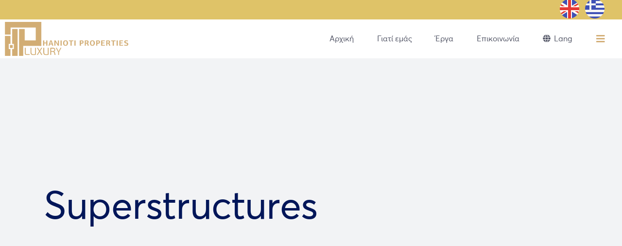

--- FILE ---
content_type: text/html; charset=UTF-8
request_url: https://hanioti-properties.com/category/superstructures/
body_size: 66777
content:
<!DOCTYPE html>
<html lang="el">
<head>
	
		<meta charset="UTF-8"/>
		<link rel="profile" href="http://gmpg.org/xfn/11"/>
		
				<meta name="viewport" content="width=device-width,initial-scale=1,user-scalable=yes">
		<title>Superstructures &#8211; Hanioti Properties</title>
<link rel='dns-prefetch' href='//www.google.com' />
<link rel='dns-prefetch' href='//fonts.googleapis.com' />
<link rel='dns-prefetch' href='//s.w.org' />
<link rel="alternate" type="application/rss+xml" title="Ροή RSS &raquo; Hanioti Properties" href="https://hanioti-properties.com/feed/" />
<link rel="alternate" type="application/rss+xml" title="Ροή Σχολίων &raquo; Hanioti Properties" href="https://hanioti-properties.com/comments/feed/" />
<link rel="alternate" type="application/rss+xml" title="Ροή Κατηγορίας Superstructures &raquo; Hanioti Properties" href="https://hanioti-properties.com/category/superstructures/feed/" />
		<script type="text/javascript">
			window._wpemojiSettings = {"baseUrl":"https:\/\/s.w.org\/images\/core\/emoji\/13.0.0\/72x72\/","ext":".png","svgUrl":"https:\/\/s.w.org\/images\/core\/emoji\/13.0.0\/svg\/","svgExt":".svg","source":{"concatemoji":"https:\/\/hanioti-properties.com\/wp-includes\/js\/wp-emoji-release.min.js?ver=5.5.17"}};
			!function(e,a,t){var n,r,o,i=a.createElement("canvas"),p=i.getContext&&i.getContext("2d");function s(e,t){var a=String.fromCharCode;p.clearRect(0,0,i.width,i.height),p.fillText(a.apply(this,e),0,0);e=i.toDataURL();return p.clearRect(0,0,i.width,i.height),p.fillText(a.apply(this,t),0,0),e===i.toDataURL()}function c(e){var t=a.createElement("script");t.src=e,t.defer=t.type="text/javascript",a.getElementsByTagName("head")[0].appendChild(t)}for(o=Array("flag","emoji"),t.supports={everything:!0,everythingExceptFlag:!0},r=0;r<o.length;r++)t.supports[o[r]]=function(e){if(!p||!p.fillText)return!1;switch(p.textBaseline="top",p.font="600 32px Arial",e){case"flag":return s([127987,65039,8205,9895,65039],[127987,65039,8203,9895,65039])?!1:!s([55356,56826,55356,56819],[55356,56826,8203,55356,56819])&&!s([55356,57332,56128,56423,56128,56418,56128,56421,56128,56430,56128,56423,56128,56447],[55356,57332,8203,56128,56423,8203,56128,56418,8203,56128,56421,8203,56128,56430,8203,56128,56423,8203,56128,56447]);case"emoji":return!s([55357,56424,8205,55356,57212],[55357,56424,8203,55356,57212])}return!1}(o[r]),t.supports.everything=t.supports.everything&&t.supports[o[r]],"flag"!==o[r]&&(t.supports.everythingExceptFlag=t.supports.everythingExceptFlag&&t.supports[o[r]]);t.supports.everythingExceptFlag=t.supports.everythingExceptFlag&&!t.supports.flag,t.DOMReady=!1,t.readyCallback=function(){t.DOMReady=!0},t.supports.everything||(n=function(){t.readyCallback()},a.addEventListener?(a.addEventListener("DOMContentLoaded",n,!1),e.addEventListener("load",n,!1)):(e.attachEvent("onload",n),a.attachEvent("onreadystatechange",function(){"complete"===a.readyState&&t.readyCallback()})),(n=t.source||{}).concatemoji?c(n.concatemoji):n.wpemoji&&n.twemoji&&(c(n.twemoji),c(n.wpemoji)))}(window,document,window._wpemojiSettings);
		</script>
		<style type="text/css">
img.wp-smiley,
img.emoji {
	display: inline !important;
	border: none !important;
	box-shadow: none !important;
	height: 1em !important;
	width: 1em !important;
	margin: 0 .07em !important;
	vertical-align: -0.1em !important;
	background: none !important;
	padding: 0 !important;
}
</style>
	<link rel='stylesheet' id='tf-style-css'  href='https://hanioti-properties.com/wp-content/plugins/tftab/assets/css/tf-style.css?ver=5.5.17' type='text/css' media='all' />
<link rel='stylesheet' id='wp-block-library-css'  href='https://hanioti-properties.com/wp-includes/css/dist/block-library/style.min.css?ver=5.5.17' type='text/css' media='all' />
<link rel='stylesheet' id='contact-form-7-css'  href='https://hanioti-properties.com/wp-content/plugins/contact-form-7/includes/css/styles.css?ver=5.2.2' type='text/css' media='all' />
<link rel='stylesheet' id='rs-plugin-settings-css'  href='https://hanioti-properties.com/wp-content/plugins/revslider/public/assets/css/rs6.css?ver=6.2.23' type='text/css' media='all' />
<style id='rs-plugin-settings-inline-css' type='text/css'>
#rs-demo-id {}
</style>
<link rel='stylesheet' id='mc4wp-form-themes-css'  href='https://hanioti-properties.com/wp-content/plugins/mailchimp-for-wp/assets/css/form-themes.min.css?ver=4.8.1' type='text/css' media='all' />
<link rel='stylesheet' id='wilmer-mikado-default-style-css'  href='https://hanioti-properties.com/wp-content/themes/wilmer/style.css?ver=5.5.17' type='text/css' media='all' />
<link rel='stylesheet' id='wilmer-mikado-child-style-css'  href='https://hanioti-properties.com/wp-content/themes/wilmer-child/style.css?ver=5.5.17' type='text/css' media='all' />
<link rel='stylesheet' id='wilmer-mikado-modules-css'  href='https://hanioti-properties.com/wp-content/themes/wilmer/assets/css/modules.min.css?ver=5.5.17' type='text/css' media='all' />
<link rel='stylesheet' id='mkdf-dripicons-css'  href='https://hanioti-properties.com/wp-content/themes/wilmer/framework/lib/icons-pack/dripicons/dripicons.css?ver=5.5.17' type='text/css' media='all' />
<link rel='stylesheet' id='mkdf-font_elegant-css'  href='https://hanioti-properties.com/wp-content/themes/wilmer/framework/lib/icons-pack/elegant-icons/style.min.css?ver=5.5.17' type='text/css' media='all' />
<link rel='stylesheet' id='mkdf-font_awesome-css'  href='https://hanioti-properties.com/wp-content/themes/wilmer/framework/lib/icons-pack/font-awesome/css/fontawesome-all.min.css?ver=5.5.17' type='text/css' media='all' />
<link rel='stylesheet' id='mkdf-ion_icons-css'  href='https://hanioti-properties.com/wp-content/themes/wilmer/framework/lib/icons-pack/ion-icons/css/ionicons.min.css?ver=5.5.17' type='text/css' media='all' />
<link rel='stylesheet' id='mkdf-linea_icons-css'  href='https://hanioti-properties.com/wp-content/themes/wilmer/framework/lib/icons-pack/linea-icons/style.css?ver=5.5.17' type='text/css' media='all' />
<link rel='stylesheet' id='mkdf-linear_icons-css'  href='https://hanioti-properties.com/wp-content/themes/wilmer/framework/lib/icons-pack/linear-icons/style.css?ver=5.5.17' type='text/css' media='all' />
<link rel='stylesheet' id='mkdf-simple_line_icons-css'  href='https://hanioti-properties.com/wp-content/themes/wilmer/framework/lib/icons-pack/simple-line-icons/simple-line-icons.css?ver=5.5.17' type='text/css' media='all' />
<link rel='stylesheet' id='mediaelement-css'  href='https://hanioti-properties.com/wp-includes/js/mediaelement/mediaelementplayer-legacy.min.css?ver=4.2.13-9993131' type='text/css' media='all' />
<link rel='stylesheet' id='wp-mediaelement-css'  href='https://hanioti-properties.com/wp-includes/js/mediaelement/wp-mediaelement.min.css?ver=5.5.17' type='text/css' media='all' />
<link rel='stylesheet' id='wilmer-mikado-style-dynamic-css'  href='https://hanioti-properties.com/wp-content/themes/wilmer/assets/css/style_dynamic.css?ver=1688145337' type='text/css' media='all' />
<link rel='stylesheet' id='wilmer-mikado-modules-responsive-css'  href='https://hanioti-properties.com/wp-content/themes/wilmer/assets/css/modules-responsive.min.css?ver=5.5.17' type='text/css' media='all' />
<link rel='stylesheet' id='wilmer-mikado-style-dynamic-responsive-css'  href='https://hanioti-properties.com/wp-content/themes/wilmer/assets/css/style_dynamic_responsive.css?ver=1688145337' type='text/css' media='all' />
<link rel='stylesheet' id='wilmer-mikado-google-fonts-css'  href='https://fonts.googleapis.com/css?family=Yantramanav%3A900%2C800%2C700%2C600%2C500%2C400%2C300%7CPoppins%3A900%2C800%2C700%2C600%2C500%2C400%2C300&#038;subset=latin-ext&#038;ver=1.0.0' type='text/css' media='all' />
<link rel='stylesheet' id='wilmer-core-dashboard-style-css'  href='https://hanioti-properties.com/wp-content/plugins/wilmer-core/core-dashboard/assets/css/core-dashboard.min.css?ver=5.5.17' type='text/css' media='all' />
<script type='text/javascript' src='https://hanioti-properties.com/wp-includes/js/jquery/jquery.js?ver=1.12.4-wp' id='jquery-core-js'></script>
<script type='text/javascript' src='https://hanioti-properties.com/wp-content/plugins/revslider/public/assets/js/rbtools.min.js?ver=6.2.23' id='tp-tools-js'></script>
<script type='text/javascript' src='https://hanioti-properties.com/wp-content/plugins/revslider/public/assets/js/rs6.min.js?ver=6.2.23' id='revmin-js'></script>
<link rel="https://api.w.org/" href="https://hanioti-properties.com/wp-json/" /><link rel="alternate" type="application/json" href="https://hanioti-properties.com/wp-json/wp/v2/categories/9" /><link rel="EditURI" type="application/rsd+xml" title="RSD" href="https://hanioti-properties.com/xmlrpc.php?rsd" />
<link rel="wlwmanifest" type="application/wlwmanifest+xml" href="https://hanioti-properties.com/wp-includes/wlwmanifest.xml" /> 
<meta name="generator" content="WordPress 5.5.17" />
<style type="text/css">.recentcomments a{display:inline !important;padding:0 !important;margin:0 !important;}</style><meta name="generator" content="Powered by Slider Revolution 6.2.23 - responsive, Mobile-Friendly Slider Plugin for WordPress with comfortable drag and drop interface." />
<script type="text/javascript">function setREVStartSize(e){
			//window.requestAnimationFrame(function() {				 
				window.RSIW = window.RSIW===undefined ? window.innerWidth : window.RSIW;	
				window.RSIH = window.RSIH===undefined ? window.innerHeight : window.RSIH;	
				try {								
					var pw = document.getElementById(e.c).parentNode.offsetWidth,
						newh;
					pw = pw===0 || isNaN(pw) ? window.RSIW : pw;
					e.tabw = e.tabw===undefined ? 0 : parseInt(e.tabw);
					e.thumbw = e.thumbw===undefined ? 0 : parseInt(e.thumbw);
					e.tabh = e.tabh===undefined ? 0 : parseInt(e.tabh);
					e.thumbh = e.thumbh===undefined ? 0 : parseInt(e.thumbh);
					e.tabhide = e.tabhide===undefined ? 0 : parseInt(e.tabhide);
					e.thumbhide = e.thumbhide===undefined ? 0 : parseInt(e.thumbhide);
					e.mh = e.mh===undefined || e.mh=="" || e.mh==="auto" ? 0 : parseInt(e.mh,0);		
					if(e.layout==="fullscreen" || e.l==="fullscreen") 						
						newh = Math.max(e.mh,window.RSIH);					
					else{					
						e.gw = Array.isArray(e.gw) ? e.gw : [e.gw];
						for (var i in e.rl) if (e.gw[i]===undefined || e.gw[i]===0) e.gw[i] = e.gw[i-1];					
						e.gh = e.el===undefined || e.el==="" || (Array.isArray(e.el) && e.el.length==0)? e.gh : e.el;
						e.gh = Array.isArray(e.gh) ? e.gh : [e.gh];
						for (var i in e.rl) if (e.gh[i]===undefined || e.gh[i]===0) e.gh[i] = e.gh[i-1];
											
						var nl = new Array(e.rl.length),
							ix = 0,						
							sl;					
						e.tabw = e.tabhide>=pw ? 0 : e.tabw;
						e.thumbw = e.thumbhide>=pw ? 0 : e.thumbw;
						e.tabh = e.tabhide>=pw ? 0 : e.tabh;
						e.thumbh = e.thumbhide>=pw ? 0 : e.thumbh;					
						for (var i in e.rl) nl[i] = e.rl[i]<window.RSIW ? 0 : e.rl[i];
						sl = nl[0];									
						for (var i in nl) if (sl>nl[i] && nl[i]>0) { sl = nl[i]; ix=i;}															
						var m = pw>(e.gw[ix]+e.tabw+e.thumbw) ? 1 : (pw-(e.tabw+e.thumbw)) / (e.gw[ix]);					
						newh =  (e.gh[ix] * m) + (e.tabh + e.thumbh);
					}				
					if(window.rs_init_css===undefined) window.rs_init_css = document.head.appendChild(document.createElement("style"));					
					document.getElementById(e.c).height = newh+"px";
					window.rs_init_css.innerHTML += "#"+e.c+"_wrapper { height: "+newh+"px }";				
				} catch(e){
					console.log("Failure at Presize of Slider:" + e)
				}					   
			//});
		  };</script>
		<style type="text/css" id="wp-custom-css">
			:root {
	--hp-light-bg-color:#fff;
	--hp-dark-bg-color:#000;
	--hp-text-dark:#565969;
	--hp-text-light:#DFC368;
  --hp-accent-color: #DFC368;
}

@font-face {
  font-family: Averta;
	font-weight:400;
  src: url(https://hanioti-properties.com/wp-content/uploads/2020/10/Averta.woff);
}

@font-face {
  font-family: Averta;
	font-weight:100;
  src: url(https://hanioti-properties.com/wp-content/uploads/2020/10/Averta-Extrathin.woff);
}

@font-face {
  font-family: Averta;
	font-weight:200;
  src: url(https://hanioti-properties.com/wp-content/uploads/2020/10/Averta-Thin.woff);
}

@font-face {
  font-family: Averta;
	font-weight:300;
  src: url(https://hanioti-properties.com/wp-content/uploads/2020/10/Averta-Light.woff);
}

@font-face {
  font-family: Averta;
	font-weight:600;
  src: url(https://hanioti-properties.com/wp-content/uploads/2020/10/Averta-Semibold.woff);
}

@font-face {
  font-family: Averta;
	font-weight:700;
  src: url(http://hanioti-properties.com/wp-content/uploads/2020/10/Averta-Bold.woff);
}

@font-face {
  font-family: Averta;
	font-weight:800;
  src: url(https://hanioti-properties.com/wp-content/uploads/2020/10/Averta-Extra-Bold.woff);
}

@font-face {
  font-family: Averta;
	font-weight:900;
  src: url(https://hanioti-properties.com/wp-content/uploads/2020/10/Averta-Black.woff);
}


html, body{
	font-family:Averta!important;
	font-weight:400;
	letter-spacing:0.02rem;
	font-size:16px;
}

h1, h2, h3, h4, h5, h6{
	font-family:Averta!important;
	font-weight:400;
}

p, a, strong{
	font-family:Averta!important;
	font-size:16px!important;
	font-weight:400;
	line-height:20px;
}

a{
	cursor:pointer;
}

a:hover{
	color:var(--hp-accent-color)!important;
}

.big__heading h1{
	text-shadow: 10px 10px 10px #56596929;
}

.mkdf-sticky-header {
	height: 80px!important;
}

.mkdf-logo-wrapper > a {
	height: auto!important;
	width: 100%;
	max-width: 254px!important;
}


@media(max-width:992px){
	.big__heading h1{
	font-size:65px;
	line-height:60px;
}

}

@media(max-width:767px){
	.big__heading h1{
	font-size:55px;
		line-height:50px;
}

}


/*** HEADER ***/

.mkdf-page-header .mkdf-vertical-align-containers, .mkdf-paspartu-enabled .mkdf-page-header .mkdf-vertical-align-containers{
	padding:0 10px;
}

.mkdf-sticky-header .mkdf-sticky-holder .mkdf-vertical-align-containers {
    padding: 0 10px;
}

.mkdf-mobile-header .mkdf-vertical-align-containers{
	padding:0 5px;
}
/***
.mkdf-main-menu>ul>li.mkdf-active-item{
	background-color:var(--hp-accent-color);
}
***/
.mkdf-main-menu>ul>li a{
	color:var(--hp-text-dark);
}

.mkdf-main-menu>ul>li a:hover{
	color:var(--hp-accent-color);
}

.mkdf-main-menu>ul>li.mkdf-active-item a{
	color:var(--hp-text-light)!important;
}

.mkdf-main-menu>ul>li.mkdf-active-item a:hover{

	color:var(--hp-text-dark)!important;
}

.mkdf-side-menu-button-opener:hover{
	color:var(--hp-text-light)!important;
}

.mkdf-side-menu a.mkdf-close-side-menu:hover {
    color: var(--hp-text-dark)!important;
}

.mkdf-side-menu a.mkdf-close-side-menu{
    color: var(--hp-text-light)!important;
}

.mkdf-drop-down .second .inner ul li a{
	color: var(--hp-text-dark)!important;
}

.mkdf-page-header .mkdf-menu-area {

    background-color: #fff0 !important;
   
}
.mkdf-side-menu-button-opener.mkdf-side-menu-button-opener-icon-pack .mkdf-side-menu-icon *, .mkdf-side-menu-button-opener.mkdf-side-menu-button-opener-icon-pack .mkdf-side-menu-icon :before {
 
    color: #d2ad74;
}

.admin-bar .mkdf-side-menu a.mkdf-close-side-menu {
    top: 50px;
    color: #000 !important;
}
/*** SLIDER ***/

#rev_slider_10_1_wrapper .wilmer-navigation.tparrows.tp-rightarrow{
	background-color:var(--hp-accent-color);
}

#rev_slider_10_1_wrapper .wilmer-navigation.tparrows:hover{
	
	background-color:var(--hp-accent-color);
}

#rev_slider_10_1_wrapper .wilmer-navigation .tp-bullet {
    background-color: var(--hp-accent-color);
    padding: 1px;
		border:1px solid var(--hp-text-light);
		border-radius:50%;
}


/*** SERVICES BOXES ***/

.services__boxes .mkdf-iwt-caption{
	font-size:18px!important;
	line-height:26px!important;
	font-weight:600!important;
	color:var(--hp-accent-color)!important;
}

.services__boxes .mkdf-iwt-boxed{
	 border-bottom: 4px solid var(--hp-accent-color)!important;
}


/*** CEO & FOUNDER OF COMPANY ***/

#founder__section .mkdf-st-intro-title{
	font-weight:600;
}

#founder__section .mkdf-st-title{
	line-height: 44px;
}


/*** COMPANY BOX ***/

.company__box a:hover{
	color:var(--hp-text-light)!important;
}

/*** PROJECT SECTION ***/

.mkdf-portfolio-slider-holder .mkdf-portfolio-list-holder article .mkdf-pli-text {
    padding: 7% 4%;
}

.mkdf-portfolio-slider-holder.mkdf-portfolio-slider-navigation-left-from-slider .mkdf-pl-inner .owl-nav .owl-prev{
	background-color:var(--hp-text-dark);
}

/*** FOOTER ****/


footer .widget .mkdf-widget-title-holder .mkdf-widget-title{
	height:58px;
	color:var(--hp-accent-color);
}

footer p, footer a, footer ul> li{
	color:var(--hp-text-light)!important;
}

footer strong{
 	color:var(--hp-accent-color);
}

.footer__menuList ul li{
	margin:10px 0!important;
	padding:0!important;
}

.footer__menuList ul li:first-child{
	margin-top:0!important;
}

.footer__menuList ul li:last-child{
	margin-bottom:0!important;
}

.footer__socialsGroup{
	display:flex;
	justify-content:flex-start;
}

.footer__socialsItem{
	margin-right:16px;
	font-size: 18px;
}

.footer__socialsItem:last-child{
	margin-right:0;
}

@media only screen and (max-width: 1024px){
	.mkdf-page-footer .mkdf-grid-col-4 {
    text-align: left;
}
}

/* @media (max-width: 1024px) and (min-width: 992px){
	.mkdf-page-footer .mkdf-column-content.mkdf-grid-col-4 {
    width: 33.33333333333333%;
    float: left;
}
}

@media (max-width: 991px) and (min-width: 768px){
	.mkdf-page-footer .mkdf-column-content.mkdf-grid-col-4 {
    width: 50%;
    float: left;
}
}

@media only screen and (max-width: 767px){
	.mkdf-page-footer .mkdf-column-content.mkdf-grid-col-4 {
    width:100%;
}
} */

.mkdf-page-footer .mkdf-footer-top-holder .mkdf-footer-top-inner.mkdf-grid{
	padding: 64px 0 70px;
}

.mkdf-page-footer .mkdf-footer-top-holder .mkdf-footer-top-alignment-left {
    text-align: left;
    display: grid;
    grid-template-columns: repeat(auto-fit, minmax(280px, 1fr));
}

.mkdf-page-footer .mkdf-footer-top-holder .mkdf-footer-top-alignment-left:before, .mkdf-page-footer .mkdf-footer-top-holder .mkdf-footer-top-alignment-left:after{
	content:"";
	display:none;
}

@media (min-width: 1px){
	.mkdf-page-footer .mkdf-column-content.mkdf-grid-col-4 {
    width: 100%;
    float: left;
}
}


/** ANIMATION ***/
.mkdf-appearing-section:after{
	    background-color: var(--hp-text-dark);
}


.mkdf-portfolio-list-holder.mkdf-pl-gallery-overlay.mkdf-pl-default-skin .mkdf-pli-text-holder{
	background-color: #565969a6;
	opacity:1;
	transition: 0.4s ease-in-out;
}

.mkdf-portfolio-list-holder.mkdf-pl-gallery-overlay.mkdf-pl-default-skin .mkdf-pli-text-holder:hover {
	background-color: rgba(0, 0, 0, 0.2);

}

.mkdf-portfolio-list-holder.mkdf-pl-gallery-overlay.mkdf-pl-default-skin article .mkdf-pl-item-inner {
    filter: grayscale(10%);
}



#mkdf-back-to-top svg g {
    stroke: #000;
}

/* Hanioti Chalkidiki */

.hanioti__projects .mkdf-pli-text .mkdf-pli-category-holder a, .hanioti__projects .mkdf-pli-text .mkdf-pli-title{
	color:var(--hp-light-bg-color)!important;
}

.hanioti__projects .mkdf-pli-text .mkdf-pli-category-holder a:hover{
	color:var(--hp-accent-color)!important;
}


.hanioti__projects .mkdf-btn.mkdf-btn-simple .mkdf-btn-text{
	color:var(--hp-light-bg-color);
}

.hanioti__projects .mkdf-btn.mkdf-btn-simple:not(.mkdf-btn-icon):after{
	background-color: var(--hp-accent-color);
	color:var(--hp-light-bg-color)!important;
}

.hanioti__projects .mkdf-portfolio-list-holder.mkdf-pl-gallery-overlay.mkdf-pl-default-skin .mkdf-pli-text-holder:hover .mkdf-btn.mkdf-btn-simple:not(.mkdf-btn-icon):after {
	color:var(--hp-black-bg-color)!important;
}


.mkdf-mobile-header .mkdf-mobile-nav ul li a, .mkdf-mobile-header .mkdf-mobile-nav ul li h6 {
   
    text-transform: none !important;

}

/**** SIDE MENU and Mobile BARS ***/

.icon_menu:before {
    content: "\61";
    font-size: 38px!important;
}

.mkdf-side-menu-slide-from-right.mkdf-right-side-menu-opened .mkdf-side-menu{
	background-color: #000;
}

.mkdf-side-menu .widget .mkdf-widget-title-holder .mkdf-widget-title{
	color:var(--hp-accent-color);
}

.mkdf-side-menu p{
	color:#fff;
}

.mkdf-side-menu p strong{
	color:var(--hp-accent-color)!important;
}

.mkdf-side-menu a{
	color: #fff;
}

.admin-bar .mkdf-side-menu a.mkdf-close-side-menu {
    top: 50px;
	
}

.mkdf-side-menu a.mkdf-close-side-menu{
	height:auto;
	padding:20px;
}

.mkdf-side-menu .copyright p{
	font-size:12px!important;
	color: rgba(255, 255, 255, 0.6);
	
}
.mkdf-side-menu #custom_html-5{
	margin-bottom:50px;
}

.mkdf-side-menu #custom_html-7{
	position:absolute;
	bottom:0px;
}


/* Akinita */

.mkdf-portfolio-list-holder article .mkdf-pl-item-inner, .mkdf-portfolio-list-holder article .mkdf-pli-image {
    
    box-shadow: 3px 1px 3px 1px #8888887d;
}

.mkdf-pl-item-inner:hover {
background-color: #dfc368;
    transition-duration: 750ms;
}
.mkdf-portfolio-list-holder.mkdf-pl-standard-shader.mkdf-pl-default-skin article .mkdf-pli-text {
    padding: 17px 9px 0;
}


.mkdf-logo-wrapper a img {
 height: auto !important;
width: auto;
-webkit-transition: opacity .2s ease;
-o-transition: opacity .2s ease;
transition: opacity .2s ease;
}
.mkdf-page-footer .mkdf-footer-top-holder {
    background-color: #202020;
}

footer .mkdf-footer-top-holder .widget, footer .mkdf-footer-top-holder .widget a, footer .mkdf-footer-top-holder .widget p {
    color: #fcfcfc !important;
}		</style>
		</head>
<body class="archive category category-superstructures category-9 wilmer-core-2.1.1 wilmer child-child-ver-1.0.0 wilmer-ver-2.3 mkdf-grid-1300 mkdf-empty-google-api mkdf-wide-dropdown-menu-content-in-grid mkdf-logo-image-source mkdf-fixed-on-scroll mkdf-dropdown-animate-height mkdf-header-standard mkdf-menu-area-shadow-disable mkdf-menu-area-in-grid-shadow-disable mkdf-menu-area-in-grid-border-disable mkdf-logo-area-border-disable mkdf-logo-area-in-grid-border-disable mkdf-header-vertical-shadow-disable mkdf-header-vertical-border-disable mkdf-side-menu-slide-from-right mkdf-default-mobile-header mkdf-sticky-up-mobile-header mkdf-header-top-enabled elementor-default" itemscope itemtype="http://schema.org/WebPage">
	<section class="mkdf-side-menu">
	<a class="mkdf-close-side-menu mkdf-close-side-menu-icon-pack" href="#">
		<i class="mkdf-icon-font-awesome fa fa-times "></i>	</a>
	<div id="media_image-2" class="widget mkdf-sidearea widget_media_image"><img width="267" height="170" src="https://hanioti-properties.com/wp-content/uploads/2020/10/hannigotilogo.png" class="image wp-image-9267  attachment-full size-full" alt="" loading="lazy" style="max-width: 100%; height: auto;" /></div><div id="custom_html-5" class="widget_text widget mkdf-sidearea widget_custom_html"><div class="mkdf-widget-title-holder"><h4 class="mkdf-widget-title">Βρείτε μας</h4></div><div class="textwidget custom-html-widget"><div class="footer__contactInfo"><p style="text-align: left;"><strong>Διεύθυνση: </strong><a href="https://goo.gl/maps/6RTdubuvFgJVi5a57">Αριστοφάνους 18, Καλαμαριά, Θεσσαλονίκη</a></p>
<p style="text-align: left;"><strong>Τηλ. | Fax:</strong> &nbsp;00 30 2310 403837</p>
<p style="text-align: left;"><strong>Κινητό | Viber | Whatsapp: </strong>00 30 6972 960066</p>
<p style="text-align: left;display: flex;align-items: center;"><strong>Email: </strong><a class="inlineLink" href="mailto:gatsioulisk@gmail.com"> &nbsp; gatsioulisk@gmail.com</a></p>
<p style="text-align: left;"><strong>Skypelive: </strong>gatsioulisk_1</p></div></div></div><div id="custom_html-6" class="widget_text widget mkdf-sidearea widget_custom_html"><div class="mkdf-widget-title-holder"><h4 class="mkdf-widget-title">Social Media</h4></div><div class="textwidget custom-html-widget"><div class="footer__socialsGroup">
							<div class="footer__socialsItem">
					<a href="https://www.facebook.com/GatsioulisKostas" class="footer__fb" target="_blank" rel="noopener noreferrer">
						<i class="fab fa-facebook"></i>			</a>
				</div>
							<div class="footer__socialsItem">
					<a href="mailto:gatsioulisk@gmail.com" class="footer__email" target="_blank" rel="noopener noreferrer">
						<i class="fas fa-envelope"></i>					</a>
				</div>
							<div class="footer__socialsItem">
					<a href="https://www.youtube.com/channel/UCw189Y63JjMmPEE5ROQ_T5w" class="footer__yt" target="_blank" rel="noopener noreferrer">
						<i class="fab fa-youtube"></i>					</a>
				</div>
							<div class="footer__socialsItem">
					<a href="skype:live:gatsioulisk_1?chat" class="footer__skype">
						<i class="fab fa-skype"></i>					</a>
				</div>
					</div></div></div><div id="custom_html-7" class="widget_text widget mkdf-sidearea widget_custom_html"><div class="textwidget custom-html-widget"><div class="copyright">
	<p>
		© COPYRIGHT 2020, HANIOTI PROPERTIES Α.Ε.
	</p>
</div></div></div></section>
    <div class="mkdf-wrapper">
        <div class="mkdf-wrapper-inner">
            	
	
    
	<div class="mkdf-top-bar mkdf-top-bar-dark-skin">
				
						
			<div class="mkdf-vertical-align-containers">
				<div class="mkdf-position-left"><!--
				 --><div class="mkdf-position-left-inner">
                            					</div>
				</div>
				<div class="mkdf-position-right"><!--
				 --><div class="mkdf-position-right-inner">
                        <div id="custom_html-8" class="widget_text widget widget_custom_html mkdf-top-bar-widget"><div class="textwidget custom-html-widget"><div style="display:inline-flex;">
	
	<a href="https://hanioti-properties.com/en"> <span style="padding:2px;">
	<img src="https://hanioti-properties.com/en/wp-content/uploads/2022/01/icons8-great-britain-48.png" alt="english" 
			 width="48" height="48">
		</span>
		</a>
	
	<a href="http://hanioti-properties.com/"> <span style="padding:2px;">
	<img src="https://hanioti-properties.com/en/wp-content/uploads/2022/01/icons8-greece-48.png" alt="Greek" width="48" height="48">
</span>
		</a>
</div></div></div>					</div>
				</div>
			</div>
				
				
			</div>
	
	
<header class="mkdf-page-header">
		
			<div class="mkdf-fixed-wrapper">
				
	<div class="mkdf-menu-area mkdf-menu-right">
				
						
			<div class="mkdf-vertical-align-containers">
				<div class="mkdf-position-left"><!--
				 --><div class="mkdf-position-left-inner">
						
	
	<div class="mkdf-logo-wrapper">
		<a itemprop="url" href="https://hanioti-properties.com/" style="height: 228px;">
			<img itemprop="image" class="mkdf-normal-logo" src="http://hanioti-properties.com/wp-content/uploads/2020/10/logohan.png" width="1660" height="457"  alt="logo"/>
			<img itemprop="image" class="mkdf-dark-logo" src="http://hanioti-properties.com/wp-content/uploads/2020/10/logohan.png" width="1660" height="457"  alt="dark logo"/>			<img itemprop="image" class="mkdf-light-logo" src="http://hanioti-properties.com/wp-content/uploads/2020/10/logohan.png" width="1660" height="457"  alt="light logo"/>		</a>
	</div>

											</div>
				</div>
								<div class="mkdf-position-right"><!--
				 --><div class="mkdf-position-right-inner">
														
	<nav class="mkdf-main-menu mkdf-drop-down mkdf-default-nav">
		<ul id="menu-main-menu-navigation" class="clearfix"><li id="nav-menu-item-9045" class="menu-item menu-item-type-post_type menu-item-object-page menu-item-home  narrow"><a href="https://hanioti-properties.com/" class=""><span class="item_outer"><span class="item_text">Αρχική</span></span></a></li>
<li id="nav-menu-item-9592" class="menu-item menu-item-type-post_type menu-item-object-page  narrow"><a href="https://hanioti-properties.com/%ce%b5%cf%84%ce%b1%ce%b9%cf%81%ce%b5%ce%af%ce%b1/" class=""><span class="item_outer"><span class="item_text">Γιατί εμάς</span></span></a></li>
<li id="nav-menu-item-10116" class="menu-item menu-item-type-post_type menu-item-object-page  narrow"><a href="https://hanioti-properties.com/%ce%b1%ce%ba%ce%af%ce%bd%ce%b7%cf%84%ce%b1/" class=""><span class="item_outer"><span class="item_text">Έργα</span></span></a></li>
<li id="nav-menu-item-9405" class="menu-item menu-item-type-post_type menu-item-object-page  narrow"><a href="https://hanioti-properties.com/contact-us/" class=""><span class="item_outer"><span class="item_text">Επικοινωνία</span></span></a></li>
<li id="nav-menu-item-11200" class="menu-item menu-item-type-custom menu-item-object-custom menu-item-has-children  has_sub narrow"><a href="#" class=" no_link" onclick="JavaScript: return false;"><span class="item_outer"><span class="menu_icon_wrapper"><i class="menu_icon fa fa-globe fa"></i></span><span class="item_text">Lang</span><i class="mkdf-menu-arrow fa fa-angle-down"></i></span></a>
<div class="second"><div class="inner"><ul>
	<li id="nav-menu-item-11264" class="menu-item menu-item-type-custom menu-item-object-custom menu-item-home "><a href="https://hanioti-properties.com/" class=""><span class="item_outer"><span class="item_text">Ελληνικά</span></span></a></li>
	<li id="nav-menu-item-11265" class="menu-item menu-item-type-custom menu-item-object-custom "><a href="https://hanioti-properties.com/en" class=""><span class="item_outer"><span class="item_text">English</span></span></a></li>
</ul></div></div>
</li>
</ul>	</nav>

															
			<a class="mkdf-side-menu-button-opener mkdf-icon-has-hover mkdf-side-menu-button-opener-icon-pack"  href="javascript:void(0)" >
								<span class="mkdf-side-menu-icon">
				<i class="mkdf-icon-font-awesome fa fa-bars "></i>            </span>
			</a>
							</div>
				</div>
			</div>
			
			</div>
			
			</div>
		
		
	</header>



<header class="mkdf-mobile-header">
		
	<div class="mkdf-mobile-header-inner">
		<div class="mkdf-mobile-header-holder">
            <div class="mkdf-vertical-align-containers">
                <div class="mkdf-vertical-align-containers">
                    <div class="mkdf-position-left"><!--
                     --><div class="mkdf-position-left-inner">
                            
<div class="mkdf-mobile-logo-wrapper">
	<a itemprop="url" href="https://hanioti-properties.com/" style="height: 35px">
		<img itemprop="image" src="http://hanioti-properties.com/wp-content/uploads/2020/10/logohanio-mob.png" width="254" height="70"  alt="Mobile Logo"/>
	</a>
</div>

                        </div>
                    </div>
                    <div class="mkdf-position-right"><!--
                     --><div class="mkdf-position-right-inner">
                            <div id="custom_html-9" class="widget_text widget widget_custom_html mkdf-right-from-mobile-logo"><div class="textwidget custom-html-widget"><div style="display:inline-flex;">
	
	<a href="https://hanioti-properties.com/en"> <span style="padding:2px;">
	<img src="https://hanioti-properties.com/en/wp-content/uploads/2022/01/icons8-great-britain-48.png" alt="english" 
			 width="48" height="48">
		</span>
		</a>
	
	<a href="http://hanioti-properties.com/"> <span style="padding:2px;">
	<img src="https://hanioti-properties.com/en/wp-content/uploads/2022/01/icons8-greece-48.png" alt="Greek" width="48" height="48">
</span>
		</a>
</div></div></div>                                                            <div class="mkdf-mobile-menu-opener mkdf-mobile-menu-opener-icon-pack">
                                    <a href="javascript:void(0)">
                                                                                <span class="mkdf-mobile-menu-icon">
                                            <span aria-hidden="true" class="mkdf-icon-font-elegant icon_menu "></span>                                        </span>
                                    </a>
                                </div>
                                                    </div>
                    </div>
                </div>
			</div>
		</div>
		
	<nav class="mkdf-mobile-nav" role="navigation" aria-label="Mobile Menu">
		<div class="mkdf-grid">
			<ul id="menu-main-menu-navigation-1" class=""><li id="mobile-menu-item-9045" class="menu-item menu-item-type-post_type menu-item-object-page menu-item-home "><a href="https://hanioti-properties.com/" class=""><span>Αρχική</span></a></li>
<li id="mobile-menu-item-9592" class="menu-item menu-item-type-post_type menu-item-object-page "><a href="https://hanioti-properties.com/%ce%b5%cf%84%ce%b1%ce%b9%cf%81%ce%b5%ce%af%ce%b1/" class=""><span>Γιατί εμάς</span></a></li>
<li id="mobile-menu-item-10116" class="menu-item menu-item-type-post_type menu-item-object-page "><a href="https://hanioti-properties.com/%ce%b1%ce%ba%ce%af%ce%bd%ce%b7%cf%84%ce%b1/" class=""><span>Έργα</span></a></li>
<li id="mobile-menu-item-9405" class="menu-item menu-item-type-post_type menu-item-object-page "><a href="https://hanioti-properties.com/contact-us/" class=""><span>Επικοινωνία</span></a></li>
<li id="mobile-menu-item-11200" class="menu-item menu-item-type-custom menu-item-object-custom menu-item-has-children  has_sub"><h6><span>Lang</span></h6><span class="mobile_arrow"><i class="mkdf-sub-arrow icon_plus"></i><i class="fa fa-angle-down"></i></span>
<ul class="sub_menu">
	<li id="mobile-menu-item-11264" class="menu-item menu-item-type-custom menu-item-object-custom menu-item-home "><a href="https://hanioti-properties.com/" class=""><span>Ελληνικά</span></a></li>
	<li id="mobile-menu-item-11265" class="menu-item menu-item-type-custom menu-item-object-custom "><a href="https://hanioti-properties.com/en" class=""><span>English</span></a></li>
</ul>
</li>
</ul>		</div>
	</nav>

	</div>
	
	</header>

			<a id='mkdf-back-to-top' href='#'>
                <svg version="1.1" xmlns="http://www.w3.org/2000/svg" xmlns:xlink="http://www.w3.org/1999/xlink" x="0px" y="0px"
                     width="10px" height="16px" viewBox="0 0 10 16"  xml:space="preserve">
                        <g>
                            <rect x="4.5" y="0.9" class="st0" width="1" height="15.1"/>
                        </g>
                        <g>
                            <polygon class="st0" points="9.3,5.5 10,4.8 5.2,0 4.8,0 0,4.8 0.7,5.5 5,1.2 	"/>
                        </g>
                </svg>
			</a>
			        
            <div class="mkdf-content" >
                <div class="mkdf-content-inner">

<div class="mkdf-title-holder mkdf-standard-type mkdf-title-va-header-bottom" style="height: 615px" data-height="615">
		<div class="mkdf-title-wrapper" style="height: 615px">
		<div class="mkdf-title-inner">
			<div class="mkdf-grid">
                                					<h1 class="mkdf-page-title entry-title" >Superstructures</h1>
											</div>
            	    </div>
	</div>
</div>


<div class="mkdf-container">
		
	<div class="mkdf-container-inner clearfix">
		<div class="mkdf-grid-row mkdf-grid-large-gutter">
	<div class="mkdf-page-content-holder mkdf-grid-col-12">
		<div class="mkdf-blog-holder mkdf-blog-standard mkdf-blog-pagination-standard" data-blog-type= standard data-next-page= 2 data-max-num-pages= 1 data-post-number= 10 data-excerpt-length= 40 data-archive-category= 9 >
	<div class="mkdf-blog-holder-inner">
		<article id="post-4540" class="mkdf-post-has-media post-4540 post type-post status-publish format-standard has-post-thumbnail hentry category-superstructures tag-apps tag-business tag-science tag-tech">
    <div class="mkdf-post-content">
        <div class="mkdf-post-heading">
            
	<div class="mkdf-post-image">
					<a itemprop="url" href="https://hanioti-properties.com/adipiscing-neque/" title="Adipiscing neque">
					<img width="1300" height="883" src="https://hanioti-properties.com/wp-content/uploads/2018/12/h1-blog-img-03.jpg" class="attachment-full size-full wp-post-image" alt="a" loading="lazy" srcset="https://hanioti-properties.com/wp-content/uploads/2018/12/h1-blog-img-03.jpg 1300w, https://hanioti-properties.com/wp-content/uploads/2018/12/h1-blog-img-03-300x204.jpg 300w, https://hanioti-properties.com/wp-content/uploads/2018/12/h1-blog-img-03-1024x696.jpg 1024w, https://hanioti-properties.com/wp-content/uploads/2018/12/h1-blog-img-03-768x522.jpg 768w" sizes="(max-width: 1300px) 100vw, 1300px" />					</a>
					</div>
        </div>
        <div class="mkdf-post-text">
            <div class="mkdf-post-text-inner">
                <div class="mkdf-post-info-top">
                    <div itemprop="dateCreated" class="mkdf-post-info-date entry-date published updated">
    <meta itemprop="interactionCount" content="UserComments: 0"/>
            <a itemprop="url" href="https://hanioti-properties.com/2018/12/">
    
        4 Δεκεμβρίου 2018        </a>
</div>                    <div class="mkdf-post-info-category">
    <a href="https://hanioti-properties.com/category/superstructures/" rel="category tag">Superstructures</a></div>                    <div class="mkdf-tags-holder">
    <div class="mkdf-tags">
        <a href="https://hanioti-properties.com/tag/apps/" rel="tag">Apps</a><a href="https://hanioti-properties.com/tag/business/" rel="tag">Business</a><a href="https://hanioti-properties.com/tag/science/" rel="tag">Science</a><a href="https://hanioti-properties.com/tag/tech/" rel="tag">Tech</a>    </div>
</div>
                </div>
                <div class="mkdf-post-text-main">
                    
<h3 itemprop="name" class="entry-title mkdf-post-title" >
            <a itemprop="url" href="https://hanioti-properties.com/adipiscing-neque/" title="Adipiscing neque">
            Adipiscing neque            </a>
    </h3>                    		<div class="mkdf-post-excerpt-holder">
			<p itemprop="description" class="mkdf-post-excerpt">
				Lorem ipsum dolor sit amet, consectetur adipiscing elit. Aliquam sit amet condimentum nisi. Curabitur ut nisi semper, malesuada lectu
s vel, malesuada purus. Maecenas sodales facilisis ipsum vitae facilisis. Sed et ligula eu est mattis sagittis non eget nulla.
Cras sed congue			</p>
		</div>
	                                        <div class="mkdf-post-info-bottom">
                        <div class="mkdf-post-info-bottom-left">
                            	<div class="mkdf-post-read-more-button">
		<a itemprop="url" href="https://hanioti-properties.com/adipiscing-neque/" target="_self"  class="mkdf-btn mkdf-btn-medium mkdf-btn-simple mkdf-blog-list-button"  >    <span class="mkdf-btn-text">Read More</span>    </a>	</div>
                        </div>
                        <div class="mkdf-post-info-bottom-right">
                            	<div class="mkdf-post-info-comments-holder">
		<a itemprop="url" class="mkdf-post-info-comments" href="https://hanioti-properties.com/adipiscing-neque/#respond">
            <i class='icon_star_alt' aria-hidden='true'></i>
					    Comments        </a>
	</div>
                                <div class="mkdf-blog-like">
        <a href="#" class="mkdf-like" id="mkdf-like-4540-742" title="Like this"><i class="icon_heart_alt"></i><span>0</span></a>        Likes    </div>
                        </div>
                    </div>
                </div>
            </div>
        </div>
    </div>
</article><article id="post-4539" class="mkdf-post-has-media post-4539 post type-post status-publish format-standard has-post-thumbnail hentry category-superstructures tag-apps tag-business tag-science tag-tech">
    <div class="mkdf-post-content">
        <div class="mkdf-post-heading">
            
	<div class="mkdf-post-image">
					<a itemprop="url" href="https://hanioti-properties.com/massa-cum/" title="Massa cum">
					<img width="1300" height="883" src="https://hanioti-properties.com/wp-content/uploads/2018/12/h1-blog-img-02.jpg" class="attachment-full size-full wp-post-image" alt="s" loading="lazy" srcset="https://hanioti-properties.com/wp-content/uploads/2018/12/h1-blog-img-02.jpg 1300w, https://hanioti-properties.com/wp-content/uploads/2018/12/h1-blog-img-02-300x204.jpg 300w, https://hanioti-properties.com/wp-content/uploads/2018/12/h1-blog-img-02-1024x696.jpg 1024w, https://hanioti-properties.com/wp-content/uploads/2018/12/h1-blog-img-02-768x522.jpg 768w" sizes="(max-width: 1300px) 100vw, 1300px" />					</a>
					</div>
        </div>
        <div class="mkdf-post-text">
            <div class="mkdf-post-text-inner">
                <div class="mkdf-post-info-top">
                    <div itemprop="dateCreated" class="mkdf-post-info-date entry-date published updated">
    <meta itemprop="interactionCount" content="UserComments: 0"/>
            <a itemprop="url" href="https://hanioti-properties.com/2018/12/">
    
        4 Δεκεμβρίου 2018        </a>
</div>                    <div class="mkdf-post-info-category">
    <a href="https://hanioti-properties.com/category/superstructures/" rel="category tag">Superstructures</a></div>                    <div class="mkdf-tags-holder">
    <div class="mkdf-tags">
        <a href="https://hanioti-properties.com/tag/apps/" rel="tag">Apps</a><a href="https://hanioti-properties.com/tag/business/" rel="tag">Business</a><a href="https://hanioti-properties.com/tag/science/" rel="tag">Science</a><a href="https://hanioti-properties.com/tag/tech/" rel="tag">Tech</a>    </div>
</div>
                </div>
                <div class="mkdf-post-text-main">
                    
<h3 itemprop="name" class="entry-title mkdf-post-title" >
            <a itemprop="url" href="https://hanioti-properties.com/massa-cum/" title="Massa cum">
            Massa cum            </a>
    </h3>                    		<div class="mkdf-post-excerpt-holder">
			<p itemprop="description" class="mkdf-post-excerpt">
				Lorem ipsum dolor sit amet, consectetur adipiscing elit. Aliquam sit amet condimentum nisi. Curabitur ut nisi semper, malesuada lectu
s vel, malesuada purus. Maecenas sodales facilisis ipsum vitae facilisis. Sed et ligula eu est mattis sagittis non eget nulla.
Cras sed congue			</p>
		</div>
	                                        <div class="mkdf-post-info-bottom">
                        <div class="mkdf-post-info-bottom-left">
                            	<div class="mkdf-post-read-more-button">
		<a itemprop="url" href="https://hanioti-properties.com/massa-cum/" target="_self"  class="mkdf-btn mkdf-btn-medium mkdf-btn-simple mkdf-blog-list-button"  >    <span class="mkdf-btn-text">Read More</span>    </a>	</div>
                        </div>
                        <div class="mkdf-post-info-bottom-right">
                            	<div class="mkdf-post-info-comments-holder">
		<a itemprop="url" class="mkdf-post-info-comments" href="https://hanioti-properties.com/massa-cum/#respond">
            <i class='icon_star_alt' aria-hidden='true'></i>
					    Comments        </a>
	</div>
                                <div class="mkdf-blog-like">
        <a href="#" class="mkdf-like" id="mkdf-like-4539-417" title="Like this"><i class="icon_heart_alt"></i><span>0</span></a>        Likes    </div>
                        </div>
                    </div>
                </div>
            </div>
        </div>
    </div>
</article><article id="post-4537" class="mkdf-post-has-media post-4537 post type-post status-publish format-standard has-post-thumbnail hentry category-superstructures tag-apps tag-business tag-science tag-tech">
    <div class="mkdf-post-content">
        <div class="mkdf-post-heading">
            
	<div class="mkdf-post-image">
					<a itemprop="url" href="https://hanioti-properties.com/lorem-ipsum/" title="Lorem ipsum">
					<img width="1300" height="883" src="https://hanioti-properties.com/wp-content/uploads/2018/12/h1-blog-img-01.jpg" class="attachment-full size-full wp-post-image" alt="a" loading="lazy" srcset="https://hanioti-properties.com/wp-content/uploads/2018/12/h1-blog-img-01.jpg 1300w, https://hanioti-properties.com/wp-content/uploads/2018/12/h1-blog-img-01-300x204.jpg 300w, https://hanioti-properties.com/wp-content/uploads/2018/12/h1-blog-img-01-1024x696.jpg 1024w, https://hanioti-properties.com/wp-content/uploads/2018/12/h1-blog-img-01-768x522.jpg 768w" sizes="(max-width: 1300px) 100vw, 1300px" />					</a>
					</div>
        </div>
        <div class="mkdf-post-text">
            <div class="mkdf-post-text-inner">
                <div class="mkdf-post-info-top">
                    <div itemprop="dateCreated" class="mkdf-post-info-date entry-date published updated">
    <meta itemprop="interactionCount" content="UserComments: 0"/>
            <a itemprop="url" href="https://hanioti-properties.com/2018/12/">
    
        3 Δεκεμβρίου 2018        </a>
</div>                    <div class="mkdf-post-info-category">
    <a href="https://hanioti-properties.com/category/superstructures/" rel="category tag">Superstructures</a></div>                    <div class="mkdf-tags-holder">
    <div class="mkdf-tags">
        <a href="https://hanioti-properties.com/tag/apps/" rel="tag">Apps</a><a href="https://hanioti-properties.com/tag/business/" rel="tag">Business</a><a href="https://hanioti-properties.com/tag/science/" rel="tag">Science</a><a href="https://hanioti-properties.com/tag/tech/" rel="tag">Tech</a>    </div>
</div>
                </div>
                <div class="mkdf-post-text-main">
                    
<h3 itemprop="name" class="entry-title mkdf-post-title" >
            <a itemprop="url" href="https://hanioti-properties.com/lorem-ipsum/" title="Lorem ipsum">
            Lorem ipsum            </a>
    </h3>                    		<div class="mkdf-post-excerpt-holder">
			<p itemprop="description" class="mkdf-post-excerpt">
				Lorem ipsum dolor sit amet, consectetur adipiscing elit. Aliquam sit amet condimentum nisi. Curabitur ut nisi semper, malesuada lectu
s vel, malesuada purus. Maecenas sodales facilisis ipsum vitae facilisis. Sed et ligula eu est mattis sagittis non eget nulla.
Cras sed congue			</p>
		</div>
	                                        <div class="mkdf-post-info-bottom">
                        <div class="mkdf-post-info-bottom-left">
                            	<div class="mkdf-post-read-more-button">
		<a itemprop="url" href="https://hanioti-properties.com/lorem-ipsum/" target="_self"  class="mkdf-btn mkdf-btn-medium mkdf-btn-simple mkdf-blog-list-button"  >    <span class="mkdf-btn-text">Read More</span>    </a>	</div>
                        </div>
                        <div class="mkdf-post-info-bottom-right">
                            	<div class="mkdf-post-info-comments-holder">
		<a itemprop="url" class="mkdf-post-info-comments" href="https://hanioti-properties.com/lorem-ipsum/#respond">
            <i class='icon_star_alt' aria-hidden='true'></i>
					    Comments        </a>
	</div>
                                <div class="mkdf-blog-like">
        <a href="#" class="mkdf-like" id="mkdf-like-4537-941" title="Like this"><i class="icon_heart_alt"></i><span>0</span></a>        Likes    </div>
                        </div>
                    </div>
                </div>
            </div>
        </div>
    </div>
</article>	</div>
	</div>	</div>
	</div>	</div>
	
	</div>

</div> <!-- close div.content_inner -->
	</div>  <!-- close div.content -->
					<footer class="mkdf-page-footer ">
				<div class="mkdf-footer-top-holder">
    <div class="mkdf-footer-top-inner mkdf-grid">
        <div class="mkdf-grid-row mkdf-footer-top-alignment-left">
                            <div class="mkdf-column-content mkdf-grid-col-4">
                    <div id="custom_html-2" class="widget_text widget mkdf-footer-column-1 widget_custom_html"><div class="mkdf-widget-title-holder"><h4 class="mkdf-widget-title">Πληροφορίες Επικοινωνίας</h4></div><div class="textwidget custom-html-widget"><div class="footer__contactInfo"><p style="text-align: left;"><strong>Διεύθυνση: </strong>Αριστοφάνους 18, Καλαμαριά, Θεσσαλονίκη</p>
<p style="text-align: left;"><strong>Τηλ. | Fax:</strong> &nbsp;00 30 2310 403837</p>
<p style="text-align: left;"><strong>Κινητό | Viber | Whatsapp: </strong>00 30 6972 960066</p>
<p style="text-align: left;display: flex;align-items: center;"><strong>Email: </strong><a class="inlineLink" href="mailto:gatsioulisk@gmail.com"> &nbsp; gatsioulisk@gmail.com</a></p>
<p style="text-align: left;"><strong>Skypelive: </strong>gatsioulisk_1</p></div></div></div>                </div>
                            <div class="mkdf-column-content mkdf-grid-col-4">
                    <div id="custom_html-3" class="widget_text widget mkdf-footer-column-2 widget_custom_html"><div class="mkdf-widget-title-holder"><h4 class="mkdf-widget-title">Hanioti Properties</h4></div><div class="textwidget custom-html-widget"><div class="footer__menuList"><ul>
 	<li><a href="#">Αρχική</a></li>
 	<li><a href="#">Εταιρεία</a></li>
 	<li><a href="#">Ακίνητα</a></li>
 	<li><a href="#">Έργα</a></li>
<li><a href="#">Χανιώτη</a></li>
</ul></div>	</div></div>                </div>
                            <div class="mkdf-column-content mkdf-grid-col-4">
                    <div id="custom_html-4" class="widget_text widget mkdf-footer-column-3 widget_custom_html"><div class="mkdf-widget-title-holder"><h4 class="mkdf-widget-title">Social Media</h4></div><div class="textwidget custom-html-widget"><div class="footer__socialsGroup">
							<div class="footer__socialsItem">
					<a href="https://www.facebook.com/GatsioulisKostas" class="footer__fb" target="_blank" rel="noopener noreferrer">
						<i class="fab fa-facebook"></i>			</a>
				</div>
							<div class="footer__socialsItem">
					<a href="mailto:gatsioulisk@gmail.com" class="footer__email" target="_blank" rel="noopener noreferrer">
						<i class="fas fa-envelope"></i>					</a>
				</div>
							<div class="footer__socialsItem">
					<a href="https://www.youtube.com/channel/UCw189Y63JjMmPEE5ROQ_T5w" class="footer__yt" target="_blank" rel="noopener noreferrer">
						<i class="fab fa-youtube"></i>					</a>
				</div>
							<div class="footer__socialsItem">
					<a href="skype:live:gatsioulisk_1?chat" class="footer__skype">
						<i class="fab fa-skype"></i>					</a>
				</div>
					</div></div></div>                </div>
                    </div>
    </div>
</div>			</footer>
			</div> <!-- close div.mkdf-wrapper-inner  -->
</div> <!-- close div.mkdf-wrapper -->
<script type='text/javascript' src='https://hanioti-properties.com/wp-content/plugins/tftab/assets/js/tf-main.js?ver=5.5.17' id='tf-main-js'></script>
<script type='text/javascript' id='contact-form-7-js-extra'>
/* <![CDATA[ */
var wpcf7 = {"apiSettings":{"root":"https:\/\/hanioti-properties.com\/wp-json\/contact-form-7\/v1","namespace":"contact-form-7\/v1"}};
/* ]]> */
</script>
<script type='text/javascript' src='https://hanioti-properties.com/wp-content/plugins/contact-form-7/includes/js/scripts.js?ver=5.2.2' id='contact-form-7-js'></script>
<script type='text/javascript' src='https://hanioti-properties.com/wp-content/plugins/wp-google-map-gold/assets/js/vendor/webfont/webfont.js?ver=5.2.5' id='webfont-js'></script>
<script type='text/javascript' src='https://www.google.com/recaptcha/api.js?render=6LeQYu0dAAAAAH6gxHhkvS7BcXJBme2fMD51humi&#038;ver=3.0' id='google-recaptcha-js'></script>
<script type='text/javascript' id='wpcf7-recaptcha-js-extra'>
/* <![CDATA[ */
var wpcf7_recaptcha = {"sitekey":"6LeQYu0dAAAAAH6gxHhkvS7BcXJBme2fMD51humi","actions":{"homepage":"homepage","contactform":"contactform"}};
/* ]]> */
</script>
<script type='text/javascript' src='https://hanioti-properties.com/wp-content/plugins/contact-form-7/modules/recaptcha/script.js?ver=5.2.2' id='wpcf7-recaptcha-js'></script>
<script type='text/javascript' src='https://hanioti-properties.com/wp-includes/js/jquery/ui/core.min.js?ver=1.11.4' id='jquery-ui-core-js'></script>
<script type='text/javascript' src='https://hanioti-properties.com/wp-includes/js/jquery/ui/widget.min.js?ver=1.11.4' id='jquery-ui-widget-js'></script>
<script type='text/javascript' src='https://hanioti-properties.com/wp-includes/js/jquery/ui/tabs.min.js?ver=1.11.4' id='jquery-ui-tabs-js'></script>
<script type='text/javascript' src='https://hanioti-properties.com/wp-includes/js/jquery/ui/accordion.min.js?ver=1.11.4' id='jquery-ui-accordion-js'></script>
<script type='text/javascript' id='mediaelement-core-js-before'>
var mejsL10n = {"language":"el","strings":{"mejs.download-file":"\u0391\u03bd\u03ac\u03ba\u03c4\u03b7\u03c3\u03b7 \u03b1\u03c1\u03c7\u03b5\u03af\u03bf\u03c5","mejs.install-flash":"\u03a7\u03c1\u03b7\u03c3\u03b9\u03bc\u03bf\u03c0\u03bf\u03b9\u03b5\u03af\u03c4\u03b5 \u03ad\u03bd\u03b1\u03bd \u03c0\u03b5\u03c1\u03b9\u03b7\u03b3\u03b7\u03c4\u03ae \u03c0\u03bf\u03c5 \u03b4\u03b5\u03bd \u03ad\u03c7\u03b5\u03b9 \u03c4\u03bf Flash player \u03b5\u03bd\u03b5\u03c1\u03b3\u03bf\u03c0\u03bf\u03b9\u03b7\u03bc\u03ad\u03bd\u03bf \u03ae \u03b5\u03b3\u03ba\u03b1\u03c4\u03b5\u03c3\u03c4\u03b7\u03bc\u03ad\u03bd\u03bf. \u03a0\u03b1\u03c1\u03b1\u03ba\u03b1\u03bb\u03bf\u03cd\u03bc\u03b5 \u03b5\u03bd\u03b5\u03c1\u03b3\u03bf\u03c0\u03bf\u03b9\u03ae\u03c3\u03c4\u03b5 \u03c4\u03bf \u03c0\u03c1\u03cc\u03c3\u03b8\u03b5\u03c4\u03bf \u03c4\u03bf\u03c5 Flash player \u03ae \u03ba\u03ac\u03bd\u03c4\u03b5 \u03bb\u03ae\u03c8\u03b7 \u03c4\u03b7\u03c2 \u03c4\u03b5\u03bb\u03b5\u03c5\u03c4\u03b1\u03af\u03b1\u03c2 \u03ad\u03ba\u03b4\u03bf\u03c3\u03b7\u03c2 \u03b1\u03c0\u03cc https:\/\/get.adobe.com\/flashplayer\/","mejs.fullscreen":"\u03a0\u03bb\u03ae\u03c1\u03b7\u03c2 \u03bf\u03b8\u03cc\u03bd\u03b7","mejs.play":"\u0391\u03bd\u03b1\u03c0\u03b1\u03c1\u03b1\u03b3\u03c9\u03b3\u03ae","mejs.pause":"\u03a0\u03b1\u03cd\u03c3\u03b7","mejs.time-slider":"\u03a7\u03c1\u03cc\u03bd\u03bf\u03c2 \u03ba\u03cd\u03bb\u03b9\u03c3\u03b7\u03c2","mejs.time-help-text":"\u03a7\u03c1\u03b7\u03c3\u03b9\u03bc\u03bf\u03c0\u03bf\u03b9\u03ae\u03c3\u03c4\u03b5 \u03c4\u03b1 \u03c0\u03bb\u03ae\u03ba\u03c4\u03c1\u03b1 \u0391\u03c1\u03b9\u03c3\u03c4\u03b5\u03c1\u03cc\/\u0394\u03b5\u03be\u03af \u03b2\u03ad\u03bb\u03bf\u03c2 \u03b3\u03b9\u03b1 \u03bd\u03b1 \u03c0\u03c1\u03bf\u03c7\u03c9\u03c1\u03ae\u03c3\u03b5\u03c4\u03b5 \u03ad\u03bd\u03b1 \u03b4\u03b5\u03c5\u03c4\u03b5\u03c1\u03cc\u03bb\u03b5\u03c0\u03c4\u03bf, \u03a0\u03ac\u03bd\u03c9\/\u039a\u03ac\u03c4\u03c9 \u03b2\u03ad\u03bb\u03b7 \u03b3\u03b9\u03b1 \u03bd\u03b1 \u03c0\u03c1\u03bf\u03c7\u03c9\u03c1\u03ae\u03c3\u03b5\u03c4\u03b5 \u03b4\u03ad\u03ba\u03b1 \u03b4\u03b5\u03c5\u03c4\u03b5\u03c1\u03cc\u03bb\u03b5\u03c0\u03c4\u03b1.","mejs.live-broadcast":"\u0396\u03c9\u03bd\u03c4\u03b1\u03bd\u03ae \u03bc\u03b5\u03c4\u03ac\u03b4\u03bf\u03c3\u03b7","mejs.volume-help-text":"\u03a7\u03c1\u03b7\u03c3\u03b9\u03bc\u03bf\u03c0\u03bf\u03b9\u03b5\u03af\u03c3\u03c4\u03b5 \u03c4\u03b1 \u03c0\u03bb\u03ae\u03ba\u03c4\u03c1\u03b1 \u03a0\u03ac\u03bd\u03c9\/\u039a\u03ac\u03c4\u03c9 \u03b2\u03ad\u03bb\u03bf\u03c2 \u03b3\u03b9\u03b1 \u03bd\u03b1 \u03b1\u03c5\u03be\u03ae\u03c3\u03b5\u03c4\u03b5 \u03ae \u03bd\u03b1 \u03bc\u03b5\u03b9\u03ce\u03c3\u03b5\u03c4\u03b5 \u03ad\u03bd\u03c4\u03b1\u03c3\u03b7.","mejs.unmute":"\u0391\u03c0\u03bf\u03c3\u03af\u03b3\u03b1\u03c3\u03b7","mejs.mute":"\u03a3\u03af\u03b3\u03b1\u03c3\u03b7","mejs.volume-slider":"\u03a1\u03c5\u03b8\u03bc\u03b9\u03c3\u03c4\u03b9\u03ba\u03cc \u0388\u03bd\u03c4\u03b1\u03c3\u03b7\u03c2","mejs.video-player":"\u03a0\u03c1\u03cc\u03b3\u03c1\u03b1\u03bc\u03bc\u03b1 \u0391\u03bd\u03b1\u03c0\u03b1\u03c1\u03b1\u03b3\u03c9\u03b3\u03ae\u03c2 \u0392\u03af\u03bd\u03c4\u03b5\u03bf","mejs.audio-player":"\u03a0\u03c1\u03cc\u03b3\u03c1\u03b1\u03bc\u03bc\u03b1 \u0391\u03bd\u03b1\u03c0\u03b1\u03c1\u03b1\u03b3\u03c9\u03b3\u03ae\u03c2 \u0389\u03c7\u03bf\u03c5","mejs.captions-subtitles":"\u039b\u03b5\u03b6\u03ac\u03bd\u03c4\u03b5\u03c2\/\u03c5\u03c0\u03cc\u03c4\u03b9\u03c4\u03bb\u03bf\u03b9","mejs.captions-chapters":"\u039a\u03b5\u03c6\u03ac\u03bb\u03b1\u03b9\u03b1","mejs.none":"\u039a\u03b1\u03bc\u03af\u03b1","mejs.afrikaans":"\u0386\u03c6\u03c1\u03b9\u03ba\u03b1\u03b1\u03bd\u03c2","mejs.albanian":"\u0391\u03bb\u03b2\u03b1\u03bd\u03b9\u03ba\u03ac","mejs.arabic":"\u0391\u03c1\u03b1\u03b2\u03b9\u03ba\u03ac","mejs.belarusian":"\u039b\u03b5\u03c5\u03ba\u03bf\u03c1\u03c9\u03c3\u03b9\u03ba\u03ac","mejs.bulgarian":"\u0392\u03bf\u03c5\u03bb\u03b3\u03b1\u03c1\u03b9\u03ba\u03ac","mejs.catalan":"\u039a\u03b1\u03c4\u03b1\u03bb\u03b1\u03bd\u03b9\u03ba\u03ac","mejs.chinese":"\u039a\u03b9\u03bd\u03ad\u03b6\u03b9\u03ba\u03b1","mejs.chinese-simplified":"\u039a\u03b9\u03bd\u03ad\u03b6\u03b9\u03ba\u03b1 (\u0391\u03c0\u03bb\u03bf\u03c0\u03bf\u03b9\u03b7\u03bc\u03ad\u03bd\u03b1)","mejs.chinese-traditional":"\u039a\u03b9\u03bd\u03ad\u03b6\u03b9\u03ba\u03b1 (\u03a0\u03b1\u03c1\u03b1\u03b4\u03bf\u03c3\u03b9\u03b1\u03ba\u03ac)","mejs.croatian":"\u039a\u03c1\u03bf\u03b1\u03c4\u03b9\u03ba\u03ac","mejs.czech":"\u03a4\u03c3\u03ad\u03c7\u03b9\u03ba\u03b1","mejs.danish":"\u0394\u03b1\u03bd\u03ad\u03b6\u03b9\u03ba\u03b1","mejs.dutch":"\u039f\u03bb\u03bb\u03b1\u03bd\u03b4\u03b9\u03ba\u03ac","mejs.english":"\u0391\u03b3\u03b3\u03bb\u03b9\u03ba\u03ac","mejs.estonian":"\u0395\u03c3\u03b8\u03bf\u03bd\u03b9\u03b1\u03bd\u03ac","mejs.filipino":"\u03a6\u03b9\u03bb\u03b9\u03c0\u03c0\u03b9\u03bd\u03ad\u03b6\u03b9\u03ba\u03b1","mejs.finnish":"\u039f\u03bb\u03bf\u03ba\u03bb\u03ae\u03c1\u03c9\u03c3\u03b7","mejs.french":"\u0393\u03b1\u03bb\u03bb\u03b9\u03ba\u03ac","mejs.galician":"\u0393\u03b1\u03bb\u03b9\u03ba\u03b9\u03b1\u03bd\u03ac","mejs.german":"\u0393\u03b5\u03c1\u03bc\u03b1\u03bd\u03b9\u03ba\u03ac","mejs.greek":"\u0395\u03bb\u03bb\u03b7\u03bd\u03b9\u03ba\u03ac","mejs.haitian-creole":"\u039a\u03c1\u03b5\u03bf\u03bb\u03b9\u03ba\u03ac \u0391\u03ca\u03c4\u03ae\u03c2","mejs.hebrew":"\u0395\u03b2\u03c1\u03b1\u03ca\u03ba\u03ac","mejs.hindi":"\u03a7\u03af\u03bd\u03c4\u03b9","mejs.hungarian":"\u039f\u03c5\u03b3\u03b3\u03c1\u03b9\u03ba\u03ac","mejs.icelandic":"\u0399\u03c3\u03bb\u03b1\u03bd\u03b4\u03b9\u03ba\u03ac","mejs.indonesian":"\u0399\u03bd\u03b4\u03bf\u03bd\u03b7\u03c3\u03b9\u03b1\u03ba\u03ac","mejs.irish":"\u0399\u03c1\u03bb\u03b1\u03bd\u03b4\u03b9\u03ba\u03ac","mejs.italian":"\u0399\u03c4\u03b1\u03bb\u03b9\u03ba\u03ac","mejs.japanese":"\u0399\u03b1\u03c0\u03c9\u03bd\u03b9\u03ba\u03ac","mejs.korean":"\u039a\u03bf\u03b5\u03c1\u03ac\u03c4\u03b9\u03ba\u03b1","mejs.latvian":"\u039b\u03b5\u03c4\u03bf\u03bd\u03b9\u03ba\u03ac","mejs.lithuanian":"\u039b\u03b9\u03b8\u03bf\u03c5\u03b1\u03bd\u03b9\u03ba\u03ac","mejs.macedonian":"\u03a3\u03bb\u03b1\u03b2\u03bf\u03bc\u03b1\u03ba\u03b5\u03b4\u03bf\u03bd\u03b9\u03ba\u03ac","mejs.malay":"\u039c\u03b1\u03bb\u03b1\u03b9\u03c3\u03b9\u03b1\u03bd\u03ac","mejs.maltese":"\u039c\u03b1\u03bb\u03c4\u03ad\u03b6\u03b9\u03ba\u03b1","mejs.norwegian":"\u039d\u03bf\u03c1\u03b2\u03b7\u03b3\u03b9\u03ba\u03ac","mejs.persian":"\u03a0\u03b5\u03c1\u03c3\u03b9\u03ba\u03ac","mejs.polish":"\u03a0\u03bf\u03bb\u03c9\u03bd\u03b9\u03ba\u03ac","mejs.portuguese":"\u03a0\u03bf\u03c1\u03c4\u03bf\u03b3\u03b1\u03bb\u03b9\u03ba\u03ac","mejs.romanian":"\u03a1\u03bf\u03c5\u03bc\u03b1\u03bd\u03b9\u03ba\u03ac","mejs.russian":"\u03a1\u03c9\u03c3\u03b9\u03ba\u03ac","mejs.serbian":"\u03a3\u03b5\u03c1\u03b2\u03b9\u03ba\u03ac","mejs.slovak":"\u03a3\u03bb\u03bf\u03b2\u03b1\u03ba\u03b9\u03ba\u03ac","mejs.slovenian":"\u03a3\u03bb\u03bf\u03b2\u03b5\u03bd\u03b9\u03ba\u03ac","mejs.spanish":"\u0399\u03c3\u03c0\u03b1\u03bd\u03b9\u03ba\u03ac","mejs.swahili":"\u03a3\u03bf\u03c5\u03b1\u03c7\u03af\u03bb\u03b9","mejs.swedish":"\u03a3\u03bf\u03c5\u03b7\u03b4\u03b9\u03ba\u03ac","mejs.tagalog":"Tagalog","mejs.thai":"\u03a4\u03b1\u03ca\u03bb\u03b1\u03bd\u03b4\u03ad\u03b6\u03b9\u03ba\u03b1","mejs.turkish":"\u03a4\u03bf\u03c5\u03c1\u03ba\u03b9\u03ba\u03ac","mejs.ukrainian":"\u039f\u03c5\u03ba\u03c1\u03b1\u03bd\u03b9\u03ba\u03ac","mejs.vietnamese":"\u0392\u03b9\u03b5\u03c4\u03bd\u03b1\u03bc\u03ad\u03b6\u03b9\u03ba\u03b1","mejs.welsh":"\u039f\u03c5\u03b1\u03bb\u03b9\u03ba\u03ac","mejs.yiddish":"\u0393\u03af\u03bd\u03c4\u03b9\u03c2"}};
</script>
<script type='text/javascript' src='https://hanioti-properties.com/wp-includes/js/mediaelement/mediaelement-and-player.min.js?ver=4.2.13-9993131' id='mediaelement-core-js'></script>
<script type='text/javascript' src='https://hanioti-properties.com/wp-includes/js/mediaelement/mediaelement-migrate.min.js?ver=5.5.17' id='mediaelement-migrate-js'></script>
<script type='text/javascript' id='mediaelement-js-extra'>
/* <![CDATA[ */
var _wpmejsSettings = {"pluginPath":"\/wp-includes\/js\/mediaelement\/","classPrefix":"mejs-","stretching":"responsive"};
/* ]]> */
</script>
<script type='text/javascript' src='https://hanioti-properties.com/wp-includes/js/mediaelement/wp-mediaelement.min.js?ver=5.5.17' id='wp-mediaelement-js'></script>
<script type='text/javascript' src='https://hanioti-properties.com/wp-content/themes/wilmer/assets/js/modules/plugins/jquery.appear.js?ver=5.5.17' id='appear-js'></script>
<script type='text/javascript' src='https://hanioti-properties.com/wp-content/themes/wilmer/assets/js/modules/plugins/modernizr.min.js?ver=5.5.17' id='modernizr-js'></script>
<script type='text/javascript' src='https://hanioti-properties.com/wp-includes/js/hoverIntent.min.js?ver=1.8.1' id='hoverIntent-js'></script>
<script type='text/javascript' src='https://hanioti-properties.com/wp-content/themes/wilmer/assets/js/modules/plugins/jquery.plugin.js?ver=5.5.17' id='jquery-plugin-js'></script>
<script type='text/javascript' src='https://hanioti-properties.com/wp-content/themes/wilmer/assets/js/modules/plugins/owl.carousel.min.js?ver=5.5.17' id='owl-carousel-js'></script>
<script type='text/javascript' src='https://hanioti-properties.com/wp-content/themes/wilmer/assets/js/modules/plugins/jquery.waypoints.min.js?ver=5.5.17' id='waypoints-js'></script>
<script type='text/javascript' src='https://hanioti-properties.com/wp-content/themes/wilmer/assets/js/modules/plugins/fluidvids.min.js?ver=5.5.17' id='fluidvids-js'></script>
<script type='text/javascript' src='https://hanioti-properties.com/wp-content/themes/wilmer/assets/js/modules/plugins/perfect-scrollbar.jquery.min.js?ver=5.5.17' id='perfect-scrollbar-js'></script>
<script type='text/javascript' src='https://hanioti-properties.com/wp-content/themes/wilmer/assets/js/modules/plugins/ScrollToPlugin.min.js?ver=5.5.17' id='ScrollToPlugin-js'></script>
<script type='text/javascript' src='https://hanioti-properties.com/wp-content/themes/wilmer/assets/js/modules/plugins/parallax.min.js?ver=5.5.17' id='parallax-js'></script>
<script type='text/javascript' src='https://hanioti-properties.com/wp-content/themes/wilmer/assets/js/modules/plugins/jquery.waitforimages.js?ver=5.5.17' id='waitforimages-js'></script>
<script type='text/javascript' src='https://hanioti-properties.com/wp-content/themes/wilmer/assets/js/modules/plugins/jquery.prettyPhoto.js?ver=5.5.17' id='prettyphoto-js'></script>
<script type='text/javascript' src='https://hanioti-properties.com/wp-content/themes/wilmer/assets/js/modules/plugins/jquery.easing.1.3.js?ver=5.5.17' id='jquery-easing-js'></script>
<script type='text/javascript' src='https://hanioti-properties.com/wp-content/themes/wilmer/assets/js/modules/plugins/isotope.pkgd.min.js?ver=5.5.17' id='isotope-js'></script>
<script type='text/javascript' src='https://hanioti-properties.com/wp-content/themes/wilmer/assets/js/modules/plugins/packery-mode.pkgd.min.js?ver=5.5.17' id='packery-js'></script>
<script type='text/javascript' src='https://hanioti-properties.com/wp-content/plugins/elementor/assets/lib/swiper/swiper.min.js?ver=5.3.6' id='swiper-js'></script>
<script type='text/javascript' src='https://hanioti-properties.com/wp-content/themes/wilmer/assets/js/modules/plugins/jquery-mousewheel.min.js?ver=5.5.17' id='jquery-mousewheel-js'></script>
<script type='text/javascript' src='https://hanioti-properties.com/wp-content/plugins/wilmer-core/shortcodes/countdown/assets/js/plugins/jquery.countdown.min.js?ver=5.5.17' id='countdown-js'></script>
<script type='text/javascript' src='https://hanioti-properties.com/wp-content/plugins/wilmer-core/shortcodes/counter/assets/js/plugins/counter.js?ver=5.5.17' id='counter-js'></script>
<script type='text/javascript' src='https://hanioti-properties.com/wp-content/plugins/wilmer-core/shortcodes/counter/assets/js/plugins/absoluteCounter.min.js?ver=5.5.17' id='absoluteCounter-js'></script>
<script type='text/javascript' src='https://hanioti-properties.com/wp-content/plugins/wilmer-core/shortcodes/custom-font/assets/js/plugins/typed.js?ver=5.5.17' id='typed-js'></script>
<script type='text/javascript' src='https://hanioti-properties.com/wp-content/plugins/wilmer-core/shortcodes/full-screen-sections/assets/js/plugins/jquery.fullPage.min.js?ver=5.5.17' id='fullPage-js'></script>
<script type='text/javascript' src='https://hanioti-properties.com/wp-content/plugins/wilmer-core/shortcodes/pie-chart/assets/js/plugins/easypiechart.js?ver=5.5.17' id='easypiechart-js'></script>
<script type='text/javascript' src='https://hanioti-properties.com/wp-content/plugins/wilmer-core/shortcodes/uncovering-sections/assets/js/plugins/curtain.js?ver=5.5.17' id='curtain-js'></script>
<script type='text/javascript' src='https://hanioti-properties.com/wp-content/plugins/wilmer-core/shortcodes/vertical-split-slider/assets/js/plugins/jquery.multiscroll.min.js?ver=5.5.17' id='multiscroll-js'></script>
<script type='text/javascript' id='wilmer-mikado-modules-js-extra'>
/* <![CDATA[ */
var mkdfGlobalVars = {"vars":{"mkdfAddForAdminBar":0,"mkdfElementAppearAmount":-100,"mkdfAjaxUrl":"https:\/\/hanioti-properties.com\/wp-admin\/admin-ajax.php","sliderNavPrevArrow":"<span class=\"mkdf-prev-icon\"><span class=\"mkdf-alt-prev-icon arrow_left\"><\/span><span class=\"mkdf-main-icon arrow_carrot-left\"><\/span><span class=\"mkdf-prev-label\">prev<\/span><\/span>","sliderNavNextArrow":"<span class=\"mkdf-next-icon\"><span class=\"mkdf-next-label\">next<\/span><span class=\"mkdf-main-icon arrow_carrot-right\"><\/span><span class=\"mkdf-alt-next-icon arrow_right\"><\/span>","ppExpand":"Expand the image","ppNext":"Next","ppPrev":"Previous","ppClose":"Close","mkdfStickyHeaderHeight":0,"mkdfStickyHeaderTransparencyHeight":70,"mkdfTopBarHeight":40,"mkdfLogoAreaHeight":0,"mkdfMenuAreaHeight":120,"mkdfMobileHeaderHeight":70}};
var mkdfPerPageVars = {"vars":{"mkdfMobileHeaderHeight":70,"mkdfStickyScrollAmount":0,"mkdfHeaderTransparencyHeight":80,"mkdfHeaderVerticalWidth":0}};
/* ]]> */
</script>
<script type='text/javascript' src='https://hanioti-properties.com/wp-content/themes/wilmer/assets/js/modules.js?ver=5.5.17' id='wilmer-mikado-modules-js'></script>
<script type='text/javascript' src='https://hanioti-properties.com/wp-includes/js/wp-embed.min.js?ver=5.5.17' id='wp-embed-js'></script>
</body>
</html>

--- FILE ---
content_type: text/html; charset=utf-8
request_url: https://www.google.com/recaptcha/api2/anchor?ar=1&k=6LeQYu0dAAAAAH6gxHhkvS7BcXJBme2fMD51humi&co=aHR0cHM6Ly9oYW5pb3RpLXByb3BlcnRpZXMuY29tOjQ0Mw..&hl=en&v=PoyoqOPhxBO7pBk68S4YbpHZ&size=invisible&anchor-ms=20000&execute-ms=30000&cb=5jpurkjxy7b3
body_size: 48880
content:
<!DOCTYPE HTML><html dir="ltr" lang="en"><head><meta http-equiv="Content-Type" content="text/html; charset=UTF-8">
<meta http-equiv="X-UA-Compatible" content="IE=edge">
<title>reCAPTCHA</title>
<style type="text/css">
/* cyrillic-ext */
@font-face {
  font-family: 'Roboto';
  font-style: normal;
  font-weight: 400;
  font-stretch: 100%;
  src: url(//fonts.gstatic.com/s/roboto/v48/KFO7CnqEu92Fr1ME7kSn66aGLdTylUAMa3GUBHMdazTgWw.woff2) format('woff2');
  unicode-range: U+0460-052F, U+1C80-1C8A, U+20B4, U+2DE0-2DFF, U+A640-A69F, U+FE2E-FE2F;
}
/* cyrillic */
@font-face {
  font-family: 'Roboto';
  font-style: normal;
  font-weight: 400;
  font-stretch: 100%;
  src: url(//fonts.gstatic.com/s/roboto/v48/KFO7CnqEu92Fr1ME7kSn66aGLdTylUAMa3iUBHMdazTgWw.woff2) format('woff2');
  unicode-range: U+0301, U+0400-045F, U+0490-0491, U+04B0-04B1, U+2116;
}
/* greek-ext */
@font-face {
  font-family: 'Roboto';
  font-style: normal;
  font-weight: 400;
  font-stretch: 100%;
  src: url(//fonts.gstatic.com/s/roboto/v48/KFO7CnqEu92Fr1ME7kSn66aGLdTylUAMa3CUBHMdazTgWw.woff2) format('woff2');
  unicode-range: U+1F00-1FFF;
}
/* greek */
@font-face {
  font-family: 'Roboto';
  font-style: normal;
  font-weight: 400;
  font-stretch: 100%;
  src: url(//fonts.gstatic.com/s/roboto/v48/KFO7CnqEu92Fr1ME7kSn66aGLdTylUAMa3-UBHMdazTgWw.woff2) format('woff2');
  unicode-range: U+0370-0377, U+037A-037F, U+0384-038A, U+038C, U+038E-03A1, U+03A3-03FF;
}
/* math */
@font-face {
  font-family: 'Roboto';
  font-style: normal;
  font-weight: 400;
  font-stretch: 100%;
  src: url(//fonts.gstatic.com/s/roboto/v48/KFO7CnqEu92Fr1ME7kSn66aGLdTylUAMawCUBHMdazTgWw.woff2) format('woff2');
  unicode-range: U+0302-0303, U+0305, U+0307-0308, U+0310, U+0312, U+0315, U+031A, U+0326-0327, U+032C, U+032F-0330, U+0332-0333, U+0338, U+033A, U+0346, U+034D, U+0391-03A1, U+03A3-03A9, U+03B1-03C9, U+03D1, U+03D5-03D6, U+03F0-03F1, U+03F4-03F5, U+2016-2017, U+2034-2038, U+203C, U+2040, U+2043, U+2047, U+2050, U+2057, U+205F, U+2070-2071, U+2074-208E, U+2090-209C, U+20D0-20DC, U+20E1, U+20E5-20EF, U+2100-2112, U+2114-2115, U+2117-2121, U+2123-214F, U+2190, U+2192, U+2194-21AE, U+21B0-21E5, U+21F1-21F2, U+21F4-2211, U+2213-2214, U+2216-22FF, U+2308-230B, U+2310, U+2319, U+231C-2321, U+2336-237A, U+237C, U+2395, U+239B-23B7, U+23D0, U+23DC-23E1, U+2474-2475, U+25AF, U+25B3, U+25B7, U+25BD, U+25C1, U+25CA, U+25CC, U+25FB, U+266D-266F, U+27C0-27FF, U+2900-2AFF, U+2B0E-2B11, U+2B30-2B4C, U+2BFE, U+3030, U+FF5B, U+FF5D, U+1D400-1D7FF, U+1EE00-1EEFF;
}
/* symbols */
@font-face {
  font-family: 'Roboto';
  font-style: normal;
  font-weight: 400;
  font-stretch: 100%;
  src: url(//fonts.gstatic.com/s/roboto/v48/KFO7CnqEu92Fr1ME7kSn66aGLdTylUAMaxKUBHMdazTgWw.woff2) format('woff2');
  unicode-range: U+0001-000C, U+000E-001F, U+007F-009F, U+20DD-20E0, U+20E2-20E4, U+2150-218F, U+2190, U+2192, U+2194-2199, U+21AF, U+21E6-21F0, U+21F3, U+2218-2219, U+2299, U+22C4-22C6, U+2300-243F, U+2440-244A, U+2460-24FF, U+25A0-27BF, U+2800-28FF, U+2921-2922, U+2981, U+29BF, U+29EB, U+2B00-2BFF, U+4DC0-4DFF, U+FFF9-FFFB, U+10140-1018E, U+10190-1019C, U+101A0, U+101D0-101FD, U+102E0-102FB, U+10E60-10E7E, U+1D2C0-1D2D3, U+1D2E0-1D37F, U+1F000-1F0FF, U+1F100-1F1AD, U+1F1E6-1F1FF, U+1F30D-1F30F, U+1F315, U+1F31C, U+1F31E, U+1F320-1F32C, U+1F336, U+1F378, U+1F37D, U+1F382, U+1F393-1F39F, U+1F3A7-1F3A8, U+1F3AC-1F3AF, U+1F3C2, U+1F3C4-1F3C6, U+1F3CA-1F3CE, U+1F3D4-1F3E0, U+1F3ED, U+1F3F1-1F3F3, U+1F3F5-1F3F7, U+1F408, U+1F415, U+1F41F, U+1F426, U+1F43F, U+1F441-1F442, U+1F444, U+1F446-1F449, U+1F44C-1F44E, U+1F453, U+1F46A, U+1F47D, U+1F4A3, U+1F4B0, U+1F4B3, U+1F4B9, U+1F4BB, U+1F4BF, U+1F4C8-1F4CB, U+1F4D6, U+1F4DA, U+1F4DF, U+1F4E3-1F4E6, U+1F4EA-1F4ED, U+1F4F7, U+1F4F9-1F4FB, U+1F4FD-1F4FE, U+1F503, U+1F507-1F50B, U+1F50D, U+1F512-1F513, U+1F53E-1F54A, U+1F54F-1F5FA, U+1F610, U+1F650-1F67F, U+1F687, U+1F68D, U+1F691, U+1F694, U+1F698, U+1F6AD, U+1F6B2, U+1F6B9-1F6BA, U+1F6BC, U+1F6C6-1F6CF, U+1F6D3-1F6D7, U+1F6E0-1F6EA, U+1F6F0-1F6F3, U+1F6F7-1F6FC, U+1F700-1F7FF, U+1F800-1F80B, U+1F810-1F847, U+1F850-1F859, U+1F860-1F887, U+1F890-1F8AD, U+1F8B0-1F8BB, U+1F8C0-1F8C1, U+1F900-1F90B, U+1F93B, U+1F946, U+1F984, U+1F996, U+1F9E9, U+1FA00-1FA6F, U+1FA70-1FA7C, U+1FA80-1FA89, U+1FA8F-1FAC6, U+1FACE-1FADC, U+1FADF-1FAE9, U+1FAF0-1FAF8, U+1FB00-1FBFF;
}
/* vietnamese */
@font-face {
  font-family: 'Roboto';
  font-style: normal;
  font-weight: 400;
  font-stretch: 100%;
  src: url(//fonts.gstatic.com/s/roboto/v48/KFO7CnqEu92Fr1ME7kSn66aGLdTylUAMa3OUBHMdazTgWw.woff2) format('woff2');
  unicode-range: U+0102-0103, U+0110-0111, U+0128-0129, U+0168-0169, U+01A0-01A1, U+01AF-01B0, U+0300-0301, U+0303-0304, U+0308-0309, U+0323, U+0329, U+1EA0-1EF9, U+20AB;
}
/* latin-ext */
@font-face {
  font-family: 'Roboto';
  font-style: normal;
  font-weight: 400;
  font-stretch: 100%;
  src: url(//fonts.gstatic.com/s/roboto/v48/KFO7CnqEu92Fr1ME7kSn66aGLdTylUAMa3KUBHMdazTgWw.woff2) format('woff2');
  unicode-range: U+0100-02BA, U+02BD-02C5, U+02C7-02CC, U+02CE-02D7, U+02DD-02FF, U+0304, U+0308, U+0329, U+1D00-1DBF, U+1E00-1E9F, U+1EF2-1EFF, U+2020, U+20A0-20AB, U+20AD-20C0, U+2113, U+2C60-2C7F, U+A720-A7FF;
}
/* latin */
@font-face {
  font-family: 'Roboto';
  font-style: normal;
  font-weight: 400;
  font-stretch: 100%;
  src: url(//fonts.gstatic.com/s/roboto/v48/KFO7CnqEu92Fr1ME7kSn66aGLdTylUAMa3yUBHMdazQ.woff2) format('woff2');
  unicode-range: U+0000-00FF, U+0131, U+0152-0153, U+02BB-02BC, U+02C6, U+02DA, U+02DC, U+0304, U+0308, U+0329, U+2000-206F, U+20AC, U+2122, U+2191, U+2193, U+2212, U+2215, U+FEFF, U+FFFD;
}
/* cyrillic-ext */
@font-face {
  font-family: 'Roboto';
  font-style: normal;
  font-weight: 500;
  font-stretch: 100%;
  src: url(//fonts.gstatic.com/s/roboto/v48/KFO7CnqEu92Fr1ME7kSn66aGLdTylUAMa3GUBHMdazTgWw.woff2) format('woff2');
  unicode-range: U+0460-052F, U+1C80-1C8A, U+20B4, U+2DE0-2DFF, U+A640-A69F, U+FE2E-FE2F;
}
/* cyrillic */
@font-face {
  font-family: 'Roboto';
  font-style: normal;
  font-weight: 500;
  font-stretch: 100%;
  src: url(//fonts.gstatic.com/s/roboto/v48/KFO7CnqEu92Fr1ME7kSn66aGLdTylUAMa3iUBHMdazTgWw.woff2) format('woff2');
  unicode-range: U+0301, U+0400-045F, U+0490-0491, U+04B0-04B1, U+2116;
}
/* greek-ext */
@font-face {
  font-family: 'Roboto';
  font-style: normal;
  font-weight: 500;
  font-stretch: 100%;
  src: url(//fonts.gstatic.com/s/roboto/v48/KFO7CnqEu92Fr1ME7kSn66aGLdTylUAMa3CUBHMdazTgWw.woff2) format('woff2');
  unicode-range: U+1F00-1FFF;
}
/* greek */
@font-face {
  font-family: 'Roboto';
  font-style: normal;
  font-weight: 500;
  font-stretch: 100%;
  src: url(//fonts.gstatic.com/s/roboto/v48/KFO7CnqEu92Fr1ME7kSn66aGLdTylUAMa3-UBHMdazTgWw.woff2) format('woff2');
  unicode-range: U+0370-0377, U+037A-037F, U+0384-038A, U+038C, U+038E-03A1, U+03A3-03FF;
}
/* math */
@font-face {
  font-family: 'Roboto';
  font-style: normal;
  font-weight: 500;
  font-stretch: 100%;
  src: url(//fonts.gstatic.com/s/roboto/v48/KFO7CnqEu92Fr1ME7kSn66aGLdTylUAMawCUBHMdazTgWw.woff2) format('woff2');
  unicode-range: U+0302-0303, U+0305, U+0307-0308, U+0310, U+0312, U+0315, U+031A, U+0326-0327, U+032C, U+032F-0330, U+0332-0333, U+0338, U+033A, U+0346, U+034D, U+0391-03A1, U+03A3-03A9, U+03B1-03C9, U+03D1, U+03D5-03D6, U+03F0-03F1, U+03F4-03F5, U+2016-2017, U+2034-2038, U+203C, U+2040, U+2043, U+2047, U+2050, U+2057, U+205F, U+2070-2071, U+2074-208E, U+2090-209C, U+20D0-20DC, U+20E1, U+20E5-20EF, U+2100-2112, U+2114-2115, U+2117-2121, U+2123-214F, U+2190, U+2192, U+2194-21AE, U+21B0-21E5, U+21F1-21F2, U+21F4-2211, U+2213-2214, U+2216-22FF, U+2308-230B, U+2310, U+2319, U+231C-2321, U+2336-237A, U+237C, U+2395, U+239B-23B7, U+23D0, U+23DC-23E1, U+2474-2475, U+25AF, U+25B3, U+25B7, U+25BD, U+25C1, U+25CA, U+25CC, U+25FB, U+266D-266F, U+27C0-27FF, U+2900-2AFF, U+2B0E-2B11, U+2B30-2B4C, U+2BFE, U+3030, U+FF5B, U+FF5D, U+1D400-1D7FF, U+1EE00-1EEFF;
}
/* symbols */
@font-face {
  font-family: 'Roboto';
  font-style: normal;
  font-weight: 500;
  font-stretch: 100%;
  src: url(//fonts.gstatic.com/s/roboto/v48/KFO7CnqEu92Fr1ME7kSn66aGLdTylUAMaxKUBHMdazTgWw.woff2) format('woff2');
  unicode-range: U+0001-000C, U+000E-001F, U+007F-009F, U+20DD-20E0, U+20E2-20E4, U+2150-218F, U+2190, U+2192, U+2194-2199, U+21AF, U+21E6-21F0, U+21F3, U+2218-2219, U+2299, U+22C4-22C6, U+2300-243F, U+2440-244A, U+2460-24FF, U+25A0-27BF, U+2800-28FF, U+2921-2922, U+2981, U+29BF, U+29EB, U+2B00-2BFF, U+4DC0-4DFF, U+FFF9-FFFB, U+10140-1018E, U+10190-1019C, U+101A0, U+101D0-101FD, U+102E0-102FB, U+10E60-10E7E, U+1D2C0-1D2D3, U+1D2E0-1D37F, U+1F000-1F0FF, U+1F100-1F1AD, U+1F1E6-1F1FF, U+1F30D-1F30F, U+1F315, U+1F31C, U+1F31E, U+1F320-1F32C, U+1F336, U+1F378, U+1F37D, U+1F382, U+1F393-1F39F, U+1F3A7-1F3A8, U+1F3AC-1F3AF, U+1F3C2, U+1F3C4-1F3C6, U+1F3CA-1F3CE, U+1F3D4-1F3E0, U+1F3ED, U+1F3F1-1F3F3, U+1F3F5-1F3F7, U+1F408, U+1F415, U+1F41F, U+1F426, U+1F43F, U+1F441-1F442, U+1F444, U+1F446-1F449, U+1F44C-1F44E, U+1F453, U+1F46A, U+1F47D, U+1F4A3, U+1F4B0, U+1F4B3, U+1F4B9, U+1F4BB, U+1F4BF, U+1F4C8-1F4CB, U+1F4D6, U+1F4DA, U+1F4DF, U+1F4E3-1F4E6, U+1F4EA-1F4ED, U+1F4F7, U+1F4F9-1F4FB, U+1F4FD-1F4FE, U+1F503, U+1F507-1F50B, U+1F50D, U+1F512-1F513, U+1F53E-1F54A, U+1F54F-1F5FA, U+1F610, U+1F650-1F67F, U+1F687, U+1F68D, U+1F691, U+1F694, U+1F698, U+1F6AD, U+1F6B2, U+1F6B9-1F6BA, U+1F6BC, U+1F6C6-1F6CF, U+1F6D3-1F6D7, U+1F6E0-1F6EA, U+1F6F0-1F6F3, U+1F6F7-1F6FC, U+1F700-1F7FF, U+1F800-1F80B, U+1F810-1F847, U+1F850-1F859, U+1F860-1F887, U+1F890-1F8AD, U+1F8B0-1F8BB, U+1F8C0-1F8C1, U+1F900-1F90B, U+1F93B, U+1F946, U+1F984, U+1F996, U+1F9E9, U+1FA00-1FA6F, U+1FA70-1FA7C, U+1FA80-1FA89, U+1FA8F-1FAC6, U+1FACE-1FADC, U+1FADF-1FAE9, U+1FAF0-1FAF8, U+1FB00-1FBFF;
}
/* vietnamese */
@font-face {
  font-family: 'Roboto';
  font-style: normal;
  font-weight: 500;
  font-stretch: 100%;
  src: url(//fonts.gstatic.com/s/roboto/v48/KFO7CnqEu92Fr1ME7kSn66aGLdTylUAMa3OUBHMdazTgWw.woff2) format('woff2');
  unicode-range: U+0102-0103, U+0110-0111, U+0128-0129, U+0168-0169, U+01A0-01A1, U+01AF-01B0, U+0300-0301, U+0303-0304, U+0308-0309, U+0323, U+0329, U+1EA0-1EF9, U+20AB;
}
/* latin-ext */
@font-face {
  font-family: 'Roboto';
  font-style: normal;
  font-weight: 500;
  font-stretch: 100%;
  src: url(//fonts.gstatic.com/s/roboto/v48/KFO7CnqEu92Fr1ME7kSn66aGLdTylUAMa3KUBHMdazTgWw.woff2) format('woff2');
  unicode-range: U+0100-02BA, U+02BD-02C5, U+02C7-02CC, U+02CE-02D7, U+02DD-02FF, U+0304, U+0308, U+0329, U+1D00-1DBF, U+1E00-1E9F, U+1EF2-1EFF, U+2020, U+20A0-20AB, U+20AD-20C0, U+2113, U+2C60-2C7F, U+A720-A7FF;
}
/* latin */
@font-face {
  font-family: 'Roboto';
  font-style: normal;
  font-weight: 500;
  font-stretch: 100%;
  src: url(//fonts.gstatic.com/s/roboto/v48/KFO7CnqEu92Fr1ME7kSn66aGLdTylUAMa3yUBHMdazQ.woff2) format('woff2');
  unicode-range: U+0000-00FF, U+0131, U+0152-0153, U+02BB-02BC, U+02C6, U+02DA, U+02DC, U+0304, U+0308, U+0329, U+2000-206F, U+20AC, U+2122, U+2191, U+2193, U+2212, U+2215, U+FEFF, U+FFFD;
}
/* cyrillic-ext */
@font-face {
  font-family: 'Roboto';
  font-style: normal;
  font-weight: 900;
  font-stretch: 100%;
  src: url(//fonts.gstatic.com/s/roboto/v48/KFO7CnqEu92Fr1ME7kSn66aGLdTylUAMa3GUBHMdazTgWw.woff2) format('woff2');
  unicode-range: U+0460-052F, U+1C80-1C8A, U+20B4, U+2DE0-2DFF, U+A640-A69F, U+FE2E-FE2F;
}
/* cyrillic */
@font-face {
  font-family: 'Roboto';
  font-style: normal;
  font-weight: 900;
  font-stretch: 100%;
  src: url(//fonts.gstatic.com/s/roboto/v48/KFO7CnqEu92Fr1ME7kSn66aGLdTylUAMa3iUBHMdazTgWw.woff2) format('woff2');
  unicode-range: U+0301, U+0400-045F, U+0490-0491, U+04B0-04B1, U+2116;
}
/* greek-ext */
@font-face {
  font-family: 'Roboto';
  font-style: normal;
  font-weight: 900;
  font-stretch: 100%;
  src: url(//fonts.gstatic.com/s/roboto/v48/KFO7CnqEu92Fr1ME7kSn66aGLdTylUAMa3CUBHMdazTgWw.woff2) format('woff2');
  unicode-range: U+1F00-1FFF;
}
/* greek */
@font-face {
  font-family: 'Roboto';
  font-style: normal;
  font-weight: 900;
  font-stretch: 100%;
  src: url(//fonts.gstatic.com/s/roboto/v48/KFO7CnqEu92Fr1ME7kSn66aGLdTylUAMa3-UBHMdazTgWw.woff2) format('woff2');
  unicode-range: U+0370-0377, U+037A-037F, U+0384-038A, U+038C, U+038E-03A1, U+03A3-03FF;
}
/* math */
@font-face {
  font-family: 'Roboto';
  font-style: normal;
  font-weight: 900;
  font-stretch: 100%;
  src: url(//fonts.gstatic.com/s/roboto/v48/KFO7CnqEu92Fr1ME7kSn66aGLdTylUAMawCUBHMdazTgWw.woff2) format('woff2');
  unicode-range: U+0302-0303, U+0305, U+0307-0308, U+0310, U+0312, U+0315, U+031A, U+0326-0327, U+032C, U+032F-0330, U+0332-0333, U+0338, U+033A, U+0346, U+034D, U+0391-03A1, U+03A3-03A9, U+03B1-03C9, U+03D1, U+03D5-03D6, U+03F0-03F1, U+03F4-03F5, U+2016-2017, U+2034-2038, U+203C, U+2040, U+2043, U+2047, U+2050, U+2057, U+205F, U+2070-2071, U+2074-208E, U+2090-209C, U+20D0-20DC, U+20E1, U+20E5-20EF, U+2100-2112, U+2114-2115, U+2117-2121, U+2123-214F, U+2190, U+2192, U+2194-21AE, U+21B0-21E5, U+21F1-21F2, U+21F4-2211, U+2213-2214, U+2216-22FF, U+2308-230B, U+2310, U+2319, U+231C-2321, U+2336-237A, U+237C, U+2395, U+239B-23B7, U+23D0, U+23DC-23E1, U+2474-2475, U+25AF, U+25B3, U+25B7, U+25BD, U+25C1, U+25CA, U+25CC, U+25FB, U+266D-266F, U+27C0-27FF, U+2900-2AFF, U+2B0E-2B11, U+2B30-2B4C, U+2BFE, U+3030, U+FF5B, U+FF5D, U+1D400-1D7FF, U+1EE00-1EEFF;
}
/* symbols */
@font-face {
  font-family: 'Roboto';
  font-style: normal;
  font-weight: 900;
  font-stretch: 100%;
  src: url(//fonts.gstatic.com/s/roboto/v48/KFO7CnqEu92Fr1ME7kSn66aGLdTylUAMaxKUBHMdazTgWw.woff2) format('woff2');
  unicode-range: U+0001-000C, U+000E-001F, U+007F-009F, U+20DD-20E0, U+20E2-20E4, U+2150-218F, U+2190, U+2192, U+2194-2199, U+21AF, U+21E6-21F0, U+21F3, U+2218-2219, U+2299, U+22C4-22C6, U+2300-243F, U+2440-244A, U+2460-24FF, U+25A0-27BF, U+2800-28FF, U+2921-2922, U+2981, U+29BF, U+29EB, U+2B00-2BFF, U+4DC0-4DFF, U+FFF9-FFFB, U+10140-1018E, U+10190-1019C, U+101A0, U+101D0-101FD, U+102E0-102FB, U+10E60-10E7E, U+1D2C0-1D2D3, U+1D2E0-1D37F, U+1F000-1F0FF, U+1F100-1F1AD, U+1F1E6-1F1FF, U+1F30D-1F30F, U+1F315, U+1F31C, U+1F31E, U+1F320-1F32C, U+1F336, U+1F378, U+1F37D, U+1F382, U+1F393-1F39F, U+1F3A7-1F3A8, U+1F3AC-1F3AF, U+1F3C2, U+1F3C4-1F3C6, U+1F3CA-1F3CE, U+1F3D4-1F3E0, U+1F3ED, U+1F3F1-1F3F3, U+1F3F5-1F3F7, U+1F408, U+1F415, U+1F41F, U+1F426, U+1F43F, U+1F441-1F442, U+1F444, U+1F446-1F449, U+1F44C-1F44E, U+1F453, U+1F46A, U+1F47D, U+1F4A3, U+1F4B0, U+1F4B3, U+1F4B9, U+1F4BB, U+1F4BF, U+1F4C8-1F4CB, U+1F4D6, U+1F4DA, U+1F4DF, U+1F4E3-1F4E6, U+1F4EA-1F4ED, U+1F4F7, U+1F4F9-1F4FB, U+1F4FD-1F4FE, U+1F503, U+1F507-1F50B, U+1F50D, U+1F512-1F513, U+1F53E-1F54A, U+1F54F-1F5FA, U+1F610, U+1F650-1F67F, U+1F687, U+1F68D, U+1F691, U+1F694, U+1F698, U+1F6AD, U+1F6B2, U+1F6B9-1F6BA, U+1F6BC, U+1F6C6-1F6CF, U+1F6D3-1F6D7, U+1F6E0-1F6EA, U+1F6F0-1F6F3, U+1F6F7-1F6FC, U+1F700-1F7FF, U+1F800-1F80B, U+1F810-1F847, U+1F850-1F859, U+1F860-1F887, U+1F890-1F8AD, U+1F8B0-1F8BB, U+1F8C0-1F8C1, U+1F900-1F90B, U+1F93B, U+1F946, U+1F984, U+1F996, U+1F9E9, U+1FA00-1FA6F, U+1FA70-1FA7C, U+1FA80-1FA89, U+1FA8F-1FAC6, U+1FACE-1FADC, U+1FADF-1FAE9, U+1FAF0-1FAF8, U+1FB00-1FBFF;
}
/* vietnamese */
@font-face {
  font-family: 'Roboto';
  font-style: normal;
  font-weight: 900;
  font-stretch: 100%;
  src: url(//fonts.gstatic.com/s/roboto/v48/KFO7CnqEu92Fr1ME7kSn66aGLdTylUAMa3OUBHMdazTgWw.woff2) format('woff2');
  unicode-range: U+0102-0103, U+0110-0111, U+0128-0129, U+0168-0169, U+01A0-01A1, U+01AF-01B0, U+0300-0301, U+0303-0304, U+0308-0309, U+0323, U+0329, U+1EA0-1EF9, U+20AB;
}
/* latin-ext */
@font-face {
  font-family: 'Roboto';
  font-style: normal;
  font-weight: 900;
  font-stretch: 100%;
  src: url(//fonts.gstatic.com/s/roboto/v48/KFO7CnqEu92Fr1ME7kSn66aGLdTylUAMa3KUBHMdazTgWw.woff2) format('woff2');
  unicode-range: U+0100-02BA, U+02BD-02C5, U+02C7-02CC, U+02CE-02D7, U+02DD-02FF, U+0304, U+0308, U+0329, U+1D00-1DBF, U+1E00-1E9F, U+1EF2-1EFF, U+2020, U+20A0-20AB, U+20AD-20C0, U+2113, U+2C60-2C7F, U+A720-A7FF;
}
/* latin */
@font-face {
  font-family: 'Roboto';
  font-style: normal;
  font-weight: 900;
  font-stretch: 100%;
  src: url(//fonts.gstatic.com/s/roboto/v48/KFO7CnqEu92Fr1ME7kSn66aGLdTylUAMa3yUBHMdazQ.woff2) format('woff2');
  unicode-range: U+0000-00FF, U+0131, U+0152-0153, U+02BB-02BC, U+02C6, U+02DA, U+02DC, U+0304, U+0308, U+0329, U+2000-206F, U+20AC, U+2122, U+2191, U+2193, U+2212, U+2215, U+FEFF, U+FFFD;
}

</style>
<link rel="stylesheet" type="text/css" href="https://www.gstatic.com/recaptcha/releases/PoyoqOPhxBO7pBk68S4YbpHZ/styles__ltr.css">
<script nonce="GYg6pRN2wsIOEB-rnIGIhA" type="text/javascript">window['__recaptcha_api'] = 'https://www.google.com/recaptcha/api2/';</script>
<script type="text/javascript" src="https://www.gstatic.com/recaptcha/releases/PoyoqOPhxBO7pBk68S4YbpHZ/recaptcha__en.js" nonce="GYg6pRN2wsIOEB-rnIGIhA">
      
    </script></head>
<body><div id="rc-anchor-alert" class="rc-anchor-alert"></div>
<input type="hidden" id="recaptcha-token" value="[base64]">
<script type="text/javascript" nonce="GYg6pRN2wsIOEB-rnIGIhA">
      recaptcha.anchor.Main.init("[\x22ainput\x22,[\x22bgdata\x22,\x22\x22,\[base64]/[base64]/bmV3IFpbdF0obVswXSk6Sz09Mj9uZXcgWlt0XShtWzBdLG1bMV0pOks9PTM/bmV3IFpbdF0obVswXSxtWzFdLG1bMl0pOks9PTQ/[base64]/[base64]/[base64]/[base64]/[base64]/[base64]/[base64]/[base64]/[base64]/[base64]/[base64]/[base64]/[base64]/[base64]\\u003d\\u003d\x22,\[base64]\\u003d\x22,\x22w4cew71sw41tw4w4w4fDk8OOTcK4WMKzwozCoMOnwpR/[base64]/[base64]/DisKSw7bCphd7woDCphIsG8KJG8K/WcKqw4Fowqwvw7d/VFfClsOGE33CqcKSMF1Vw5bDkjwMeDTCiMOqw54dwroSKxR/ecOKwqjDmG7DusOcZsK8csKGC8OKSG7CrMOWw5/DqSISw5bDv8KJwqvDpyxTworCm8K/[base64]/CnMKzNRRWBl/DpUDCh8KDwoLDlykqw74Ew5fDjCfDgMKew57Cs2Bkw5xuw58PV8KYwrXDvBfDmmM6RH1+wrHCgCrDgiXCvA1pwqHCrSjCrUsXw40/[base64]/PsKHfcKVw59RwpzDvcK0woogw4TCgMK+w5LCnjrDlWF+YMOawqsrDCvCpsKAw4/CqsOEwo7Cp3vCh8Olw5bChBnDq8KOw6fCksK8w60gDx5RFcOtwrIxwrlWDMK1IBs4ZcKZM3LCgsK8CsK3w6TCtwnCgyteaGtBwpXDkn4jBX/CpMKKGwnDtcKaw7RaNVfClGfDrcOEw70ww5nDgcOoTDzDg8O7w5cvSsK6w6rDt8KycDcTYELDqG0iwrl8GsKSOMOFwrEowqotw4TDosOrS8K/wqFLwqDCq8OzwqB9w5vCi2XDn8OOC1howrDCu3UWEMKRTMOjwrvCjsOAw5XDuFnCjMOAZmgmw53DsF3Cj0vDj1zCqsKMwpgtwqTCtcOMwpJoOTtLKMOVdmUxwofCkAlSRTlsWsO7BMOGw4/DihoFwqnDggxIw4/DsMO2wqh2woDCjWzCoF7CkMKYecKUG8OWwrATwopDwp3CvsOnSXVHTBfCk8Kqw6Vaw7bCgiUSw5VobsKbw6LDscK+KMKNwp7Dk8KNw6Y6w61ZCXtKwok+DSnCmnTCgsOxSAPCuH7Dmyt2O8OfwoXDlls8wpHCucK/[base64]/[base64]/w5DCocOGwrxvwqcYwqcewoZCw6rDoMKHwovCksKYaH42OhkRTG5Cwq0+w4/DjMKww53CpEnChcOjTBwfwqhnB2UHw6l9ZkbDnDPChxwewrlSw44gwphfw64fwo3DsQdUYMObw5bDnRlnwpPCi2PDu8KDX8KRw7HDtMK/woDDvMOhw5fDmDjCmnJ7w5jCpGFdO8Ocw6sjwqPCiA7ClcKKVcKiwrrDoMOADsKXw5RgLzTDr8OMMSZ7B39OPWByOnLDgsOhcFE/w49qwp8vOCBLwpTDmMOHYXdaR8KlPG5mUC4NUMOCdsO6GcKgPMKXwoMnw5tJwpgzwqsRw6NkWj4LGHdiwrA8bDzDncK1w5NOwq7CiUnDmQDDscOIw4/[base64]/DqzMxf1jClMOlw7ERRMKQC3EVwr8WKV1Xw77DvMO6w4zCpB0KwqxpZhxFwrd4w67DmxkPw5QUIsKFwpnDoMOuw4EGw65VBMOWwqjDpcKDNcOlw5HCuXHCmT7Cu8KfwrnDvzsKNCZMwonDvA/Dj8KsUDrConYUwqbDiQXConAvw4tNw4DDqsO/wp8xwrTChSfDh8ORwp8RPA9twpctJ8KQw6rCp2rDgVHCjwHCsMOkwqRawqzDg8KjwovCtWJ2O8OCw57CkcOwwp5HJVbDr8KywppMe8O/w77CisOYwrrDtMK0w7/Cnk/[base64]/CusOqw70Rw5rDlcOBYsO+CcKOY8KWY8K3woQqacOjFTQNesK8wrTCu8OhwrrDvMKFw6fDlMKDEmV8f3/Cm8KtSktrLEEjBC4Bw4/CrMKTQgLCucKebkzCpHgXwqMCw7DCg8KDw5VgAMOvwrMHZjDCtMO5wpN6OBjDgyRFw7TCi8O7wrfCty7CinjDgcKBwrQrw6ohPi4yw7fCjj/CrcK2woNxw4jCusKpHMOrwrcRwpNzwqfDrVPDisOWcljDkcOUw4DDvcOKXsK0w4VrwqwmRQ4zLzdVB2/DpSdiw4kOw5PDk8Oiw6PDkMO6IcOIwo0NZsKGccK9w47CuEQVNTjDuXrDpm7DuMKTw7TCkcOJwrl+wpUNQjzDkDHCoXHDhRTCrMOaw598T8KTwrdhOsKUMsOeWcOsw5PCp8Ojw4l7wr1aw5DDpDcqw6kEwp/DkR5xecOtQcO6w73DkcKbUxwhwprDpxlIJ01BPQ/DusK7ScK8ZS41BsOmXcKewqXDlMO8w5HCmMKTInfCmcOkXcOvw7jDssOLV2XDlWoCw5fDlsKJaTbCtcK3wpzDll3Ct8OnasOUacOxK8K8w7zCnsKgCsOnwpZzw7JfJ8OjwrtYw6oNPlE1wqEgw4jDvMOuwptNwpvChcO3wq1/w7TDh3fCkcO0wrDDizskWsOew6nCllVGw5teTcO3wqQKJMKzUC1/w5NFOcOrI0sBw6oYwrt2wpdFMDdlEDDDn8O/ZCHCsBUww4fDi8KAw6LDtW7Dl2bCicK/w7onw4bDoWxkHcO5w7Yhw4fCjjPDkxvDg8O/[base64]/DhsOCw50mWlIfAMKCek/DvcK2w5URSh3DuVQUw5LCl8KTU8OWZizDtwFPw7JDwoAIFMOPHcOPw53CqsODwrZGPwUHUgXCiEfCvAfCtcK+w7kGTsK7w5jDmVwdBlHDr23DrcKew5nDmDwKw6XChMO4B8OeKxsfw6vClUYgwqNtRcOawq/ChkjCj8KDwrNBIsOcw6/DnC7CgzTDnMKGdXdXwr8+aGF8acODwpFxQH3CvMOmw5xlw5XDt8KUaRcDwrY8wp3DvcKpLSlKTsOUDm1Jw7szwpLDv3sdMsKyw4cHJWJ/B2hDJV5Iw6ogeMO+McO0Hw7Cm8OXbm3DhF7DvsKFZcOKMksIZcO7w6tIfcO7UgLDjcO+GMKsw7VrwpdpL1LDtsOibMK9cl/CuMKEw6Qow5cBwpfCiMO9w4B/Tl4Uf8KDw7Y/F8ODwpwLwqpNwpN1D8KNclbCjsOWDsKdesOAZwTDo8OQw4fCmMOsUQ4cw5vDsjwlDQHCg0/DkyQZwrXDrijClhF/[base64]/Cr8K2EMOuwojDs0EkXMKQT09recKpwpIpYlDDu8KCwph+d313wrFGRcOfwqhiOMOtwo3DtiMkVlgTw683wrg6LEIXdsOfVsKcCQ3DgcO/[base64]/[base64]/CmkJvHcKew75LdQ0UwoQWTgvCpwM4X8KjwoPCtxc3w4PCsjnDmsOZwpfDhjHDnsOzPsKQw7PCuizDlsO3wp3CqVrCow8FwpYjwrtIOlnCn8Ogw6PCvsOPSMOfAg3Ci8OJIxQaw50MYhHDiCfCsWgdNMOKUEXCqHbCvcKRwo/CtsKkbU4fwo/DqsKEwqgRw6c/w5XDuQvCpMKEw7N4w4dBw5lwwr90BMKmN3PDtsOjwrfDq8OIPMKmw4/DoG9QbcOmb0LDpnR5VMKHHsK/w6AEXnEJwo45wp/CmsOrTWfDr8KYDMKhIMKdwoDDnjRTQsOowpFSSy7CoSnCkm3DqMK9wpsJH3zCiMO4wrrDgR9OIMO5w7vDlsK9bDfDkMOFwrA4R2R/w7YIw7TDlMORKcODw6PCnsKyw5VCw7Jfw6QJw4rDncKiEcOldX/[base64]/DlcKIRyzCrinDn8K3woFKJ25KNRnCocKjWMOkWcOvCMObwoEywpPDlMOCFMKLwpBYGsO7ClDDs2RewqLCj8KCw7cjw4fDvMO7wqEcJsKiOMKgTsK8X8K/XyXDlClvw4VtwqnDpCFDwrfCn8OjwoLDpQ5LfMOhw4AEYkAow41hw48LAMKhecOSw7XDkQQ5S8KYIEjCszEVw4N1S3fCnMKjw6MZwq/[base64]/UsKjw6RUwrhhw5bDrcK5DsK/wqJsDC4qZsKAwqV9JioaShw0w43Dv8KITMKLO8ObIzXCiCbCsMOTAsKTB0xGw6/DusOac8O7woYVCsKFPULCncOsw7vCt0vClTgGw6HCpMO2w5snfE9Ga8KQKQ/[base64]/CjsOrwo4+dU9VaMO4dTnCj8OLcyc7w5FGwrfDp8O3w4LCuMKIwpvClSdiwrXCvcK5wqFbwr7Dgw0rwpbDjsKQw6NJwr87CcKwPcOGw7DDiFxjciBhw43Dj8K6wp3CkVzDi1PDgQbCnVfCpD7DiXY8wpgGBQzClcKVwp/CusOkwoY/B2jCkMOHw5rDt20MAcKyw5rDomNOwrgrJVoLw50XGEzCmXs7w4kkFH5Fwo7CmlxiwpZGCMKwaBLDvH3CncOzw4LDmMKcKcKSwpQ5wozCrsKbwqpLMMOQwrzCisK9BcK0PzfDgcOTDSvDhFFtG8KLwp7Cl8OseMKBL8Kywo/ChGfDiwzDq17ChQLCh8O+bRlTw41Ww77Cv8KZH0HCuWbCrQRzw6zCmsOIb8OEwoEZw5VFwqDCo8OebMOoU2LCkcKnw5HDggnDvWzDq8Kfw5RvG8OKEVMRUcKvFMKASsKXbFQGPsKmwpgmMF7CiMKKQ8K0wowewpcNNEZhw68Ywo/Du8K7LMKAwo4awqzDmMOjwpbCjl4aQsOzwqLDr13CmsOfw5Enw5hAwq7CqsO9w4rCvw4gw5ZZwpN1w67CgkfCgl4bYiYGF8K0w74QTcORwq/DiWfCtMKZw4JJP8K7TCzCvsO1GBYJEwoWwqcnwp0Hch/Dq8OwIxXDhMKHLkQDwq5uC8KRw53CiSTDmWrCuXbDpcKmw5bDvsO+YMKmE2vCtXgRw51BacOVw5sdw5QBCcOEDTzDssKKbMKcw7XDlcKhWmIDCcK9wpnDsW5xwqnCv0/CnsOqJ8OSDD3CmhXDpzrCj8OiMF/DmTAuwoBRKmhtdMO2w4thAcKkw4DDukPCtnXCt8KJwq7DvHFRw43DoEZXB8Oaw7bDij3Cny9fw6/ClHkLwobCmcKOTcOJYsKnw6vCi1l1VTbDvV9Dwpg0WgfClAAJw7fChsK+ekQzwoQYwpV2wr8fw7M+NMOLa8OLwrZiwrACRzbDgX07fMK5wpPCrXRwwpkqwr3DvMOuHMK/[base64]/wqjCrsO3dBIGOVTDpsKUGS1bMsKzCxrCosKNBygmwpRKwo/CtMOqS1XChT7DlcKUwpXDn8KGF0vDmQnDqGDChMO/QGzDl18pfhDCkBQ4w4fDqsOFfB3DqR56w5jCqcKgw4zCj8KnRCZPXicGA8OFwpd4OcKwPT1kw5oLw6TCjj7DvMKKw7Miaz1fwo1Hw6oYw5/DlTXDrMOxw4gfw6o2wqHDvDFHJlfChj/[base64]/fj8oGUkCKw7Cs0HDtzfDkhg8w6USw4QpGMKzIFIbEsKdw47Cj8Odw73Cu1d2w5Q/[base64]/Ct8Kjw57DrVAGwoA5My4uw4wWfsKGF8Oow6dCPStFwoVFGQDCgmljScO/cRJhNMOlwpHCtzpxP8KBUMKhEcO8bAPCtF3DncO5wpPDmMK3wq/[base64]/[base64]/GU9vHjPDrcOJwpUDDMKJw53CqMOjw4XDgTMHWW/CvMKTwr/DgXIKwqHDhcK4wrEHwqvCr8K/wpXCi8KUZzMWwp7ChUbDnn5kwqbDg8KzwpI1FMK1w6J+B8Kowo4sMcKHwr7ChMOoXMOmGsKyw6fDkkXDvcK/w68pe8O3F8KpLMOKw7bDvsObF8OzMDvDqBB/w44Ew4DDjsODF8OeAMO9FMOcPXEmY1DCribCisOGHhpsw7hyw4bDik5kJg3CsQIodMOdMcOXw7zDiMOrwpHCgSTCgW7DlHt8w63Dty/[base64]/dSItw61bFC09cQXDnsKdwoRecG9JXUgXwo/ClULDh07DhSzCjCfDqsK7YgQOw63DhkdDwrvCt8OIEDnDr8ORdMKXwqJ3QcO2w4RjNBPDiFjCjlnDqBxxwotTw4F+UcKDw688wqp/CQtBwrHCqS7DiUgxw7lEJDnCg8OMcgcvwogBWMO/d8OmwpjDl8KTfkN7w4Y+wqI+EMKdw643AMKRwoFJLsKtw49AI8Oiwp0+QcKOGMOcCMKBKcOPM8OCESzCnMKYw69TwrPDnAXCiG/CvsKawokbVWcpMXvCkcOKwqjDuinCpMKeP8K1MSgiRMKgwrtwL8O/wrUodMOywpdrTcOccMOewpgPBcK9G8Oqw7nCqX50w7AofHvDtWPCkcKew7XDqlUEDhzCo8Ojw4QFw7HClsOxw5DDiWPDtj81HUsMOcOGw6BfYMOGw5HCosKeZsKJP8KNwoAEw5DDpHbCqsKBdlgjKBDDvMKLI8OZwrHCucKuXA/CvSHDvxkxw7DCu8Oaw6QlwoXDjnDDiXTDsR9ndicsDcOUDcOsZsOjwqY7wpVYdRLDslZrw6thKQbDucONwqwbd8Klwo0xW2lww4B9w7Q8aMOGQwbCmzIMLMKUNwZMN8Kmwr4vwobDmsKDbXbChzvDnxfCp8O0PB/DmMKuw4TDvGPCrsO8woPDvTtXw57CisOeFQUmwp4tw6cdLQDDpnhNM8OKwqFTwpLDvA5owo1dXMO2TsKwwrDCq8K0wpbCglg9woRqwqPCtcOUwpLDhWDDgcO9M8KlwrnCkjNNJRINEQjCkMO1woZzw6BQwoQTCcKuPMKAwrPDoAPCtQcMw7xNHkzDp8KVwrIYd19/ecKKwpM2RMOYTRBCw74Dw59kBSLDmcOIw4HCs8OEbilyw4XDosObwrrDmgrDlErDoXrCvsOIw4Vdw6I7w4/DhhbCnCsywrAuWz3DlsKsHiPDvsK3ASvCucOKdsK8DRLDvMKAw5LCjXEXI8Ogw4TCjzotw5V5w7zDjUsVw7ktYA9dX8Oewpl2w7A7w4c1In9/w68rwrxgG2UoJcOVwrfDnHhKwppZCAlPMUvDvMOww7ZQQsO1EcOZF8KbO8OlwqfCpQ4Nw67DgsKNGsK9wrJoNMOdDBxCJBAVwpp0w6FDGMOOAWDDmTo9AsK8wrnDusKNw4IFXB/ChsO2EBF3cMO7wrLCuMKRwpnDsMOawo7Dl8Onw5fCo2ZVNsK/wqw1WA5Ww6nDkkTCvsO8w7HDrMK4e8OswoPDr8KmwqvCr11iwpMJLMOXwoskw7FYw77CqsKiJ2XChUfDgwt2woMvP8OjwojDvsKYW8Omw5/CusOBw7ZCHArCk8KkwpXCp8KOeXnDvABrwpDDhzMkwovCi3HCs1pYZUN6X8OQHEplVErDmmHCqMOYwp/Ci8OcVmPCvmfChT54ehHCisOYw5daw4p1wqhrwoBna1zCqFLDicKad8ObOMKvQW4mwpXCiioRw4/ChCzCo8KHacOGYUPCpMORwqnDuMKgw78jw7bDkcOrwpHCt1JhwppRDVXDk8KPw5HCscKCbDgGJRIqwrcleMKwwo5AEsOVwp/Dh8OHwpHDsMKFw6BPw77DmMO/[base64]/[base64]/Cv8ONY1hyw7zCqxUOwqDCgcKQey0XSMKiRz7Dt8OGwpTDkxtRA8KVDyfDiMK8cw8HZMO6QUd2w6vCgUcEw5ZhDFLDisOwworDs8Oaw7jDlcOIXsO3wp7CnMK8TcObw7/DgsKMwpXDtUVSG8OqwoDCu8Olw54mVRg3bcOdw6nChRhXw4hVw73DkGl/wqfDg07Cs8KJw5rDm8OnwrLCj8KzUMOtO8KNc8Kfw51XwoZww7dnw73CiMOtw7gvYMKgGWnCpQfCoxrDrsKGw4PCpm7CpcKgTS59eh7DoDrDgMOJWMKLXSHDpsKOK1R2bMOQKAXCocK7GsKGw6NFZD8Fwr/CtsOywqTDkgRtw5nDisK+aMKdA8OOAxvDgkE0WjzCmjbCqA3Dp3ASwrhMYsO+w59rUsOIdcKUWcOlwqJ1ezjDscK1wpNdAMOGw59bwpfCkUtqw4XDrGpkIFMEFh7DkcKow7JMwqfDpsOIw4V/w4bDiRAjw4YXesKtfcOoSsKMwo/CisKdBAHCqXoXwpsUwoEWwp1Cw6ZdLsOiwonCiCAME8OsCXnCqcKPKSLCrUV9JhTDsCPCh13DsMKCwptPwqpMbz/[base64]/CrMOmNcKvecOXw5dMw71pXcOGHcK2EMOKw5rClsKhw5PCsMOXJy/CisOhwqY/woDDrWtawqdQw63DpRMqwpXCoGhbwonDt8KfFS4jXMKJw4V0KXnDvEjCmMKtwr4mwrHClgTDqcKMw45WJDcVwqcmw6zCncKMAcKEwqTDu8Ohw6g6w7jDn8O/wok1dMKTwpAYwpDCjwsvSls9w5HDjksgw7DCiMKhPcO3wotYIMOMcMOGwrhXwrjDpMOIwqrDjBLDpV/[base64]/QcKKXWJOw6xSw4crbXkrO8OKXyXDijHCh8OfcybCjhzDlGIhM8O+wqjCi8ODw71ow6MJw6R3X8O3SMK4YsKIwrQAecK2wpkXEyfClcK+a8KSwpjCgsO5KsKQAC3CsGZmw69CdQfCpgI8dcKCwoDDnjnDkjNkEsO3WH/CmSTCgsOhbMOwwrHCh0wlA8OLZsKFwqwowrvDkG3Dqh8WwrDDmcKqQcK4QcO3w7JMw7hmTMOBIQgow7QTLgbCm8K/w5lnQsOWwpzDph1EIMOIw67DjcKew7DDmlRCV8KWK8KBwqs4YhAUw50EwozDisK3wqoXVT7CsATDjMKdw656wpFew7fCihYLNsO3OUhew43ClHzDm8Odw5VUwpDChsOkA1F/acKfwqbCo8KSYMOdw5Frwpsiwp1rasOuw6PCo8KMw4HCvsO1w7pzSMKraVbCnyptwowdw6pSNsK5KyYnBiHCmsKsYxh9H2dEwo4Cwq/CgyPCukI4wqwzFcOnGcOyw4YUEMOFAGlEwo7CpsKUXsODwo3DnHhyG8KAw4/ChMOQXHXDvsOOUMKDw67ClsK4e8KGcsOzw5nDl3M6wpFDwpXDizxPasK6FApQw7fDqSbCq8KXJsOeYcOqwozCv8OFYcO0wq3CmcO0w5IQQhQjwrvCuMKNw7BiZsOQW8KTwrd/J8Kswq9EwrnDpcOUI8KOw5bDvsKBUVvDugnDqMK9w4bCmMKDUH9uHMOXXsOAwogqwo0+C2EZOyRSwr3CilTCoMO+VCfDsn/CiWUzTETDmi8iBMKHUsO2I23CkXvDg8Knw6FVw6IVGDTCtsKqw4AnLSfDuiLDkVxBFsOJw4bDsxJJw4DCrcOuZQM8w4nDrMKmUG3CjTEAw50DKMK8esKawpHChUHDssOxwrzCocOmw6FqWsKSw43ChjUnwp3DvcO8fDPDgzs0BSTDiF/[base64]/DnMKhAkcbwrzDl8KXA8O0dsK0wplQQcK4GcK4w69sS8KGcgBXwrfCoMOlMGxpUsOyw5fDoiwICgLCusKRRMOpbC1RUzPDp8O0ARdCSHsdMsKjUH3DisOIQsK/EcKAwrjClsOIKGHCtGoxw6rCisOkwp7CtcO2fRXDqW7DmcOnwow/a1jCk8Oow7TDnsKBJMKKwoYqMiLDvFhxVEjDjMOsSkHCvWbDuVlcwpFxSWfCuVQlwoXDggoiwrLChcODw4LCrDbDj8KQw4Viwr/DkcOTw6AWw6BowqjDtDjCmMOdP2UZfsKEDkk1RsOVwoXDlsO4wo7CjcKSw6nDmcKnWX/CpMKZwq/DlMKtJk0Nw4hhNQhaC8OpGcOofMKCwpx7w7pjJjAPw6DDh0tcw5Ysw63ClTUVwo7CvMOkwoPCpwZpISRwUC7CicO0IC8xwqJAfcOnw4YaVsOsCcK4w4PDpz3Dk8Ofw6vCpyh0wpjCoyHCscK1QsKCw4HClTJ/w6U+OcOCw6kXCA/CqhZPacOrw4jDvsOww4vDtQpKwo0NOQHDtg3CrlDDt8KRPw0QwqPDi8O2w5DDjsKjwrnCt8O6D0/CqsKtw7XDlHQbwpnCtn/DicOPSsKqwr3CgMKAZCjDvW3CpcK8SsKUwq7Cvmhew4fCucOkw4FvBsKTF3jDqcKjc0Mow5jCiDpuf8OmwqdJfsKyw7B8woc3w6tBwoMJSsO8w6PDmcKUw6nDl8KbfmvDlkrDq1/CtxNHwoHCuQkYOsKRw6VUPsKGHRB6JwBtV8OZwpDDhcOlwqfCi8O/CcOQSnhmE8OfTV0owrjDoMO6w4LClsOew5IJw69PM8OUwr7DkAbDjj0Ow6Z3w5xHwqXCkWkrI25twq51w6vCpcKaVEYQdsO9wp0DGW9RwpZ/w5krLFY/wrfCu1HDs0MfSsKLNUnCnsOgcHIlLGHDh8KQwr3DlygoVMKgw5TCqz5cKQ/[base64]/CsT1nw5jCoAcIa8O7KAtkO8OWw4EPwqxrw4rDv8OQBUp+wpQzaMOUw6xtw7vCtXDCiELCrXQ6wobDmwxvw5QNBVnCvw7DsMOTMMKYYxogJMKzZcOxbkvDkhXDusKPQhDCrsO1wqbDvn4sfMOjNsOmwrUyJMOPwrXCsk4Uw4zChMKdDh/Co0/DpcKrw73CjRnCk2UzCsKLNz/Dr1/CtMOPwoQhYsKfTj44XsKGw5DCmTbDssKTB8OZwrbDsMKAwoEEXzHCrFnDkhsHw7x5wrLDi8KGw43DpMKzw5rDhFhrXsKed1ZuTFnDumYMw4vDvFnChFHCgcK6woBsw5ogEMKhZcOiYMKfw6hraBPDiMK2w6lTQsK6fzzCtcKqworDk8OxBjbCvWcLVMKnwrrCqgLCkS/CnR3ClMOeBcOsw74iFsO7dg8DCcOIw7TDrsOYwplwdXDDmsOxw4PCtmDDiy7Do1k4ZsOPRcODwpbCu8OJwp3CqXPDtcKfZcK3D1rCp8OAwopPcnHDnhrDmMKIYAtvw59Sw6B1w4pOw6rCvcO/f8OuwrHDhcOzUiIawqAjwqMiY8OLNHJkwpdlwqLCusOTIyNZKsOVwo7CqcOEwo3Cmx4+WsObCsKFbyA/V0bCnH0ww4jDhsOLwpHCg8Kaw6rDu8K6wqg1wozDnyIswrwCSRZQGMKQw4rDhxLDly3ChxRMw5PCpsOQCUbCgCRIdEzCrVzCl01EwqVlw4PDn8Klw43DqV/[base64]/wq0jw4FpEMKRMcOnd8KSLnHDrETCvMOuZXZcw7JrwodswpjDqHdneg0fRMOsw4lhfi7Cj8K4Z8KnXcK7w4tFw4vDlADCgUvCrQ3DncOPAcKCByV9FW9ff8KQPsOGM8OFY0IZw4fChUvDh8OzBcOXwrLCtcO3wq9PScKiw5/CuibCsMKUwofCmiNOwrhSw57CocK5w4/CtGLDrB8+wpbCksKNw5IewrnDgDZUwpDCiXZNfMO+b8OMwpZ3wqpjw7bCg8O8JitkwqhPw4PCq0HDtHXDoxLCgH51wppnUsKyAmrDjiZBWScAGsKMwpzCtk1Yw43DmcK/[base64]/bMOJwozDqsKnfcKmwqfCngTCmg/DvQ1yw4jDrAfDrR/CusOgdkV4wo7DoRHCiirCvsO2XilqU8Kdw4l6Kz7Dk8Kow6rCpcKVVMOrwoUtTQI+bh3CiiTClsK/PsOMQWrDrXxnT8KHwpNLw5hWwozChcOEwo7Cq8KdGsKFQBDDusOEworDukpnwqwwV8Kpw6RiaMO6MnXDs1TCvS4EA8Kjb2/[base64]/Ch3RIw5Yxwp4Dwo/Dp1LDmm7CgyHDh2/DmyDChBUIYGcUwqDCug3DuMKJFTwychnCq8KIQj/CrxHChBLDq8KZw7nCqcKJKmjClwkOwr5mw6FEwqx7w70TTcKSPE1dKGnCicK/w4J4w54/[base64]/DpzFdwrk8wrwCw4rDiypHGcKKw4vDsMO0ZGsQZsKjwq1+w7jCqUY/wpzDtsOlwrzCvMKXwo/[base64]/TCTDumcQw7rCqiHCsFLDigkgw7HDqRHCv0ZtHjtiwofClXzCkMKPL1A1SsOgXkPCmcORwrbDo2nCmMK2RFRQw6lTwpJVTi7DuiHDi8OTw70lw7LCgR7Dnh5/w6fDkwFmC2clwowswpXDssOzw7Ipw4RyZsOTcCM9IxVYd3nCqsOxw58Qwogww5nDmcOnLcOacMKRJVTCpWzCtsOUYRo3PmJNw4lXGm7Dj8OWXsK/wo/DuFrCisKDw4PDjsKMw47DiCPCh8KaS1PDmMOfw77DrsK9w5HDucOeEDLCrSnDocOLw43CosO3QMKdw5/[base64]/CsMKBw7oSB8O7PnXDtcO4THzDs8Kqw4x+DMOaLcKsbcOdJsKRwoQcwojDvlgtwp1tw43Cmy50wqrCnmQ9wpTDv1weC8ORwq8gw7zDkXTDhmsNw77Co8Ovw6zDn8Ksw6VcPV1+QU/CgidPBsKrJ1TDvsKxWW1oVcONwosPLxxjbMKpw4vCrAPDoMORE8OtR8ORJsKkw4dweiwzVT4+LStBwpzDh20GHSVrw4Jgwowaw53DkwxTVWV4J3rCksKHw4YFYCgRGsO0wpLDmDLDj8OkAkDDnx1hTjIKwoLDujo5woo/f3DCpcO6wq7CiTXCmiPCiXUrw5TDtMKhw5QHwqFsTFrCg8Kawq7DmsOmX8KbC8O1wpkSw49palnDrsK9wq3DlQwcQyvDrcOcCsO3wqd/wrrCj3ZrKsOaIsKTamDCgGwmT1HDrF/CvMOlwrEON8KDWsK5wpxBHcK7CcObw43Ci3jCkcOXw6IEYsOLd2oDNMOywrrCm8Ohw6XCjkVvw6V9wrPCpGYOEzl/w4nCvCnDmV8xMxEsDz1bw5DDgh5ELwIOdsKlwrshw6LCkcOfTMOgwrkaY8K2TcKIcndYw5fDjTXDt8K/wrzCilLDinHDsm0TXDFwfSwoRsKpwolpwpQGLjgJw5/[base64]/wo0kVmbCnw4tw6jDl3TCoxkrwoHDjy3CunpKw4DCv0siwqJMw4DDvi7Co2cuw5vChTlIEHBTTnnDkhkHM8O9Xn3Cj8O4AcO0wqd4V8KdwpTCj8OCw4jCmQ3CplRgJXg6FnZlw4TDjT9beifCl1Viwo/CvMOyw65qOcOHwrnCsFwiDMKPQyrCln/Cs3gfwqHCnsKIFxxow4fDqQ/CrsOVLsKRw4cnwoodw4teVsOxB8O8w7HDssKISQt3w5fDmsKSw7gPc8K9w47CuTjCrMOWw4wDw4rDncKwwqPCjcKiw4jDrcKDw4lZwo7DqsOvdlUFTMK5wpvCkMOiw40AaRAbwp5SQm7CrijDpcO2w5fCm8KMTsKpYlXDmnkPwpY/w4x8wo7Cin7DjsOVbzzDhU7DuMKywp/CtRnDkXvDssOLwodiGhPCkkM0wrQVwrUgw7N6BsOrCR1ew7fCqcK0w4PCnn/Ch13CsU/Cs0zCgwNHU8OAIklsKsKRwoDDthQhw6HCihbDs8KtEsKNcmvDl8KJwr/[base64]/Du8OzYjNBwp8XwqQGSQDCvcOlw4oFwr0iwpt4cVjDhMKoNTUILTHCjcKKEsOhw7LDncObd8Kww48mIsK7wqETwrPDscKtcGIFwoEFw4M8wpkpw6PDssKaSsOlwohaUVPCok8VwpMmewNZwqgLw7PCt8OXwoLCnsODw7orwoUHN1jDpsKXwqrCrGPCgcKiZ8KNw7/DhcKuV8KMS8OPUjDDmsKuZXrDlcKFQsOAdEvCmcO4Y8Kdw559Z8Kvw4HCsVskwr8YShUYw4PDqH/DqMKawpbCmcOeTCNxw7fDiMOdwozCrGfCmBlUwqhRFcOgdMOUwpbCn8KYwqPCh1vCvMK/csK+KcKTwp3Dn2dPYEd2BMOScMKAJsKtwozCqsOow6UGw4h/w6vCkikBwqzCqkTDrVnCkljCtE4rw6HChMKuJ8KBw4NNaQY5wrnChsOmIXnDh2xHwq8+w607GMKfYUAAUcKwOE/CkBp3wpIwwpLDnsObWMK3GsO4woBZw7XCpMK7QsKkcMKLVsK6KGl5wprCm8Kvdh3DpHLCv8KMZ2dZbisaH1/Cu8O9PMOlwoNUHsKbw71HBGTCmSPCtHbCnn/CqcOnYxbDp8OMRsKqw4kfb8K1CwLCr8KWFiUqWsK6Cz1iw5NkfsK0ZzfDtsOzwrDCvj9kRcOVezQ7wqw3w4LClsO+JMOiX8Ozw4hswpTDksKxw7TDpC45J8Krwr1YwoLCt1kMw6nCiCXCmsKCw50Ywq/[base64]/[base64]/DnsK0woNxw5/DsEdhwq3DlHomw5/DoE0xK8KDYMKrP8KDwo1bw6zDpsKPPGPClirDkjbCsXvDvVrDgnXCtQ/CucKKH8KLG8KBH8KDB3XCm2Bkwp3CnW8YFUMCcR3DjGLDtCLCocKLFENiwqNRwoVcw4HDucOme10dw4vCisKgwqDDqMKIwq7DicOhRAPClTszVcKRw47CvFYrwoFRcm3CjSd0w6PClsKIfg/CtsKgZcOWw4HDthczEsOHwr7CvmRFNcKJw6sFw48Tw5nDkBLDpRMNEcOTw4cow6wlw45tPcOlFzLChcKsw7woHcKgeMKCdHXDn8KccgZ/w49iw43CoMK3Z2jCvcOHTcKvQMKaZ8ORfsK9LMOdwr3CvQUdwrdMZcKyEMKHw6NTw7FfZMObbsK4fsOtDMKlw7orCTfCsh/Dn8O4wqnDtsOJJ8Kpw53DhcKzw6NlD8KVNMKlw4d/[base64]/[base64]/CosOUw6w2w4clNTDDgcK2ZsKbTmYiwqJ3c1TDjsKPwrjCvcOaQHrCjzTCucOQf8ODC8Khw5DDkMKfIh9Xwp3CgsOIBsOZFmjDqljCusKMw7o1fXPDmBzCrcOowpjDmEQ+aMOow4Iaw75xwpIOO0BCJjY6w6/DqRcmJsKnwot/[base64]/dsO5w5BbwobDrT7DisKYw6LCtSXCq8OcH1rDvcK3EsK7QsOcw6XDgQVrE8K2woXDgMKgFMOqwroUw53Cih4tw4YaMMKYwqHCusOJaMKMbHXCmX4yd2ZpVRfCoDjClcK/QVQFw73Dvip2wrDDhcKOw6nCtsOdHEzCq3HDjFPDglIWZ8OSBTB6w7HCq8OGEMOQJmALasKew7oaw4bDpMOCd8K1bE/DggrDu8KVK8OFCcK2w7Arw5TDkBsxQsK1w4wZwpRswo0Dw5Ncw6hNwoDDo8KteyjDjVYiQQ7CpmrCsTAcSiIMwq0sw6vDk8OYwrkNVcKyL39/IsOQDcKwVMK7wotswpF3GcOcDmZWwpXCjMOPwq7DvTYLZ0jCvSdUBcKveW/CqnnDvUjCpsKuJMKcw5DCn8OeZMOgbkzCh8OJwrR9w5cWZMOZwrXDjRPCjMKKTSdCwogpwpPCkkbDviDCoD4Jwr8OFz3CoMO/[base64]/CtcOiN8Oyw75+PFjDgDpyanzDoGxswpVcwrLDjU80w7M0JcK7UH8+NcO/w5ADwpAOUB1gWcOpw40XbcK2cMKhV8OragXClMO4w6NYwrbDicOBw4PDgsOybRDDoMKZKcO4LsKvJVPDhifDvsOMwoHCtsKxw6dkwqTCvsO3wrnCucOHcn9pC8Kbw5BVwo/Co2xhZEXDo1cXZsOLw6rDkcOWw78ZQ8KmE8O8d8K0w43DvQ1ec8OPwpbDqVnDncOtcSYxw73Dgho0G8OnfVzCgcKiw4Y1wpdUwprDmixCw6DDp8K0w6nDkWlKwr/DoMOeGkwewoPDusK2XcKbwoJ5cEt0w7Uxw6PDpU9fw5TCnHJFJwzDiz3DmnjChcKQW8O5w4YnLCDCiB3DsTHCnR/DuGsnwqpXwrhAw57CiQLDjzfCqMOjcnfCjWzDpMK3JsKgAQRQJlnDhXcAwq7CsMKnw73CvcOgwrrDsyrCjnTCiFbDpzzDkMKsacKSw5AGwqB4e0MtwrPCrkd4w7kwKnZhw6pJIMKNViDCu1Vowo1yZMKzD8KVwqJbw4/[base64]/DksORH8O4w7zCsykdDSxhPGd1MCcXwrnDnT9yQMOxw6fDrcKSw4PDiMOeScOiwqHDl8O9woLDkgJ8K8OEaB3Dk8Oow7YOw4TDmMOqOsOCRQjDhyfCtEFBw4TDlMK4w5BFaG8JGsOtD0nCu8OSw77DuHZLU8OUQgzDg3Rtw43CscK2SE/DnF5aw4bCkirClghQOWnCrjcoA1o7IsKMw53DnjPCi8KPW2cewolmwoDCiUgMBsKdFCnDlg0zw4TCnlc2QcOpwpvCuQBXVhfCjsKEcBUwYQvCnDhMw6N3w54sdh8cwr0vGMOnLsKpZhlBBnFEw5/DnMKWSG7DvwIvYRHCjnhPUMKkMMK5w4BcX0Fxw6MDw4XCswXCqMKmwqhXb2XCn8KNU2rCiwENw7NNPzxFGSJcwo7DhcO6w7nCgcK0w5XDiVvCv2pKG8OKw4NqTMKiL0HCpW4pwoPCssKIw5vDncOJw4HDvyzCjCHDlsOIwod3wo/Cm8O2VGtKb8KZw6TDoVrDrBXCkTPCoMKwBDJOLEIEYGhKw6EUwpxVwrrCtcKAwrNrw7rDtGDCjFPDjx0ePsKZFTVAHcOUOsKJwq/[base64]/Cq8OTF8OkasOXw47DocO5WQ1/ak7CiXY5DcKkUcK/cSQFbnRUwppewrrCr8KSbDstN8KnwrLDisOqcsO0wpXDqMK7AhXCjExpwpQnAU90w4lxw73CvMKCD8K+dyAaasKVwroAeEV1V3rDg8Oow4UQw4LDrATDhC06dXxywqRqwrHDoMOcwrgyw4/ClzjCssOlAsOnw6jDsMOUexTCvTXDscOvw7YNVBYVw6w/wrltw7XCjn7DrwMCC8O4dQ1+wqrCizHCscOlCcKeEcO7MMO4w43ClcK2w559Nx01w4nDssOEw6vDkMKDw4h2bMK2dcO3w6hQwq/[base64]/DiMOsw7V6IVAgwpgOSGIWw61VfsOeOEbDqcKWRHbCtsKFDMKPHh7Chw/CtsKnw53CjcKUFBF1w4B9wqNqOH5fOMOBCcKnwqXClcO2FUrDiMKJwpwjwoMRw6piwoXCu8KjW8ORw5nDiXLCnFrCucOteMKCNT4Lw7fDgMK/[base64]/[base64]/DscOzw4nDu3UKKsOoeV7DrComw4TCv29kwqBqPlfCow7DgnXCvcOzeMOME8OnUcO7aURwA3I+wpxWOMKmw4jCtFY/w5MEw6zDmsKZZ8KYwoYJw7LDnQrDgj0cDx/DjEnDtgI/w6hEwrZVSTrCn8O9w4/CrsKLw4cTw7DDpMOew7t1wrQgSsOyA8KnEcKFQMO2w6bDosOuw63DjcK7DmsRFwtHwpLDrcKCC3nClmh2VMOjYMOXwqHCpcKKGMKIQcKJwqfCosOvwoHDkcOjHQhpwrdWwpIVGcOGJcOdP8Otw7hFacKoXk7Dv2PDtMKHw6wSQ2/DuQ3DlcKLPcKZWcOBTcOtwrpMKMKVQwhqbTPDoj/DksK/w6kmDmnDgSFadwdldTciP8OEwobDoMKqDMOXWhcqO1zDtsOlTcOvX8KEwqFdBMOXwql6CsKAwqs3NFoyNngfc2wlUcOJMlLDrFrCrhZNw4dewofCr8OIGFc4w5lFYMOuwrvCg8KewqvCh8Oiw7HDmcOxLMKuwq8cwozDtW/DncKAMMO0ecOPQCLDpEpOwqYzU8Odw77DnEYAwodHeMOjCVzDpsK2w5tzwqjDnzIiw7jDp3huw57CsiUXwogNw7tKOm/CkMOAEcOtw5IIwpHCsMKEw5jCvnLDn8KXQMKHwqrDqMK4WcO0worDt3PDmsOuOkXCplAIZcOgwqbCjsO8NAphwrlbwod2RVgbb8KSwqjCucKLw6/CgRHCkcKGw6RsFWvCpMKVYsKRw53CryYTwqjCisOWwos3JsOMwp9XVMKjPCvCjcO5OwjDo0bClTDDvHzDhMONw6k7wrfCuXRGTQ94w7jCn2nCkywmI0cgHcOVY8KmcyjDvsOCPDUSfDvCjl7DlsOswrkowpDDi8KYwoQGw7oSw53CqB/CtMKsFlTCpnHCmXUcw6XDocKew7lJA8Knw5LCqX07wqjCpMOTw4JUw43ClDhgdsOJGj/Dh8KwZ8OMw6xlwpkAGkTCvMK0fATDsHh2wo9tEMOtwrzCoH/[base64]/CusK/ZcKFwpRpw5QrAsOEPg/[base64]/DgRjCpEbDu8KOwpHDi0MbP0U9cioCesKjbcOqw5rCoG3DiUURw47DjWBAHgbDngXDi8KBwqjCg0sjfcO8woAUw49rwq7DjsKrw6o9Z8O6IQ0Ywqhgw5rCqsKcJAx3e3kbw5lFw7lYwo3ChG7CiMKxwq0zLsK8w5bCn1PCsCPDt8KGbg7DshNPXSrDkMK+fTQ8QT/CosOWeDc4UsOTwqUUAcO6w5XDkx7Cjksjw7A4FRpCwowcBE3Dp3TDpyfDuMOTwrfChwNqNWjCkn8ww7jCjMKcZVBXGk3CtDgHaMKtwqnCq0fDriPCksO7w7TDlyzCj0/CsMOqwp3CrsK8dsKgwpUyBzYYZ1PDlUbCumwAw4XDqMKTBgowKsKFwrjDox7Drx5SwpDCuGZDIMOAXgzCuXDCi8KUccKFFhnDicK4KMKCPMKkwoDCtCoqJhnDsmIuw716w5rDpsKSWMKVL8K/CcKAw4rDncOXwrFSw40TwqzDl0jCjUU1aHU4w6ENw6TDiCM9eD87eDg/wosud3ljF8OXwpDDnH7CkAQuIcOjw4clwoM1wr7DuMOJwrAXJkbDjsK3BXDCtlwXwrx/wobCucKKRcKHw7Z9wqzChVRtIsKgw47DmEbCkgHDuMKkwohGwpVl\x22],null,[\x22conf\x22,null,\x226LeQYu0dAAAAAH6gxHhkvS7BcXJBme2fMD51humi\x22,0,null,null,null,1,[21,125,63,73,95,87,41,43,42,83,102,105,109,121],[1017145,478],0,null,null,null,null,0,null,0,null,700,1,null,0,\[base64]/76lBhnEnQkZnOKMAhnM8xEZ\x22,0,0,null,null,1,null,0,0,null,null,null,0],\x22https://hanioti-properties.com:443\x22,null,[3,1,1],null,null,null,1,3600,[\x22https://www.google.com/intl/en/policies/privacy/\x22,\x22https://www.google.com/intl/en/policies/terms/\x22],\x22nSMrmtwlGsz2R2cnJJGvp8POmP+xzSJnbA2Vdp5PhdI\\u003d\x22,1,0,null,1,1768741408664,0,0,[158,66,138,165,90],null,[68,239],\x22RC-EMBxs52sxn1Qhw\x22,null,null,null,null,null,\x220dAFcWeA5MBZ_xzSOSo9FVT417Y595Ex_NnugbhGh4nsQ1nFostt0oVKvg1n5REOJJDn3WLXzadLfS2pMFEW9ZrxafbxTmZbGPBw\x22,1768824208453]");
    </script></body></html>